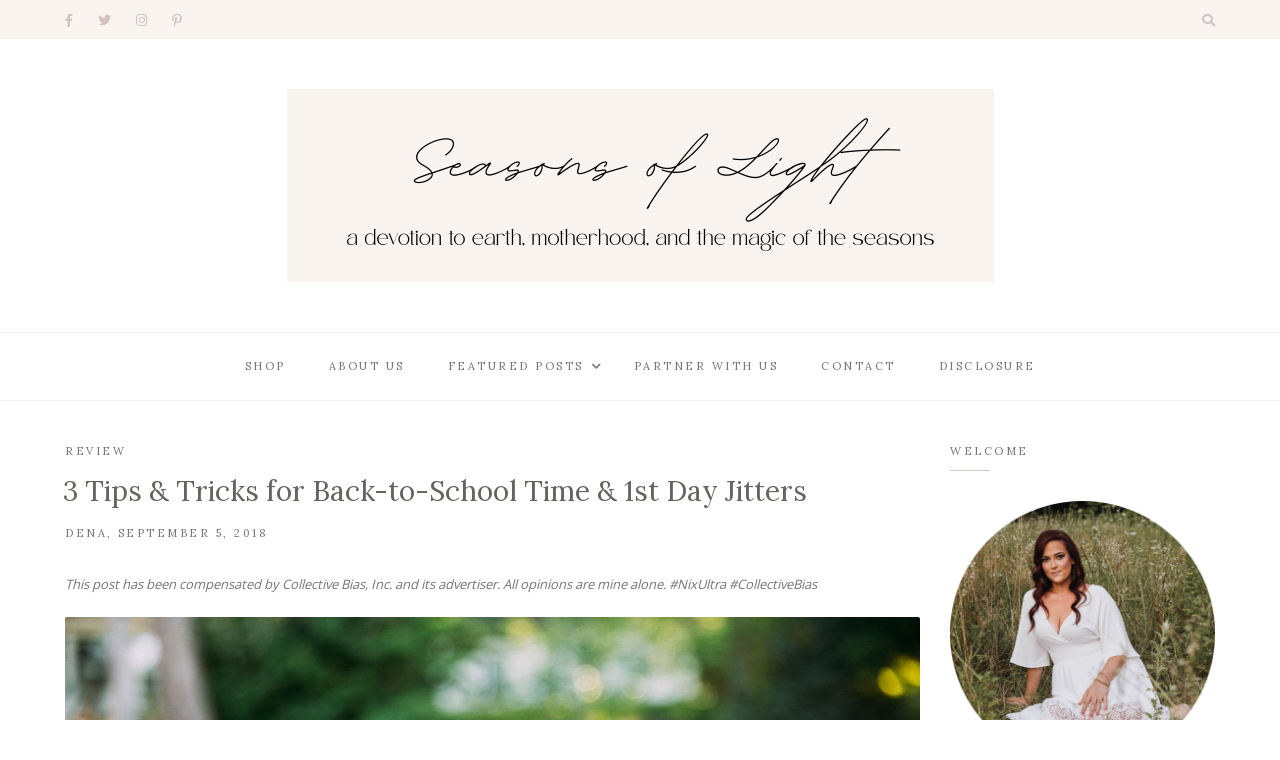

--- FILE ---
content_type: text/html; charset=UTF-8
request_url: https://livelovesimple.com/back-to-school-tips/
body_size: 21198
content:
<!DOCTYPE html>
<html  xmlns="http://www.w3.org/1999/xhtml" prefix="" lang="en-US">
	<head>
		<meta charset="UTF-8"/>
		<meta name="viewport" content="width=device-width, initial-scale=1.0" />
		<link rel="pingback" href="https://livelovesimple.com/xmlrpc.php"/>
		
<!-- BEGIN Metadata added by the Add-Meta-Tags WordPress plugin -->
<meta name="p:domain_verify" content="956ebecc7d234556610daf0c44ae7ad8" /> 
<meta name="description" content="This post has been compensated by Collective Bias, Inc. and its advertiser. All opinions are mine alone. #NixUltra #CollectiveBias If you&#039;ve spent any time with me over this last year, then you&#039;ve probably heard me talk cry about the fact that Roman is about to start kindergarten." />
<meta name="keywords" content="mommy blogger, lifestyle, baby boy, sustainable living, beauty, health, happiness, New Jersey, North Jersey, review, back to school, lice, nix ultra" />
<!-- END Metadata added by the Add-Meta-Tags WordPress plugin -->

<title>3 Tips &#038; Tricks for Back-to-School Time &#038; 1st Day Jitters &#8211; Seasons of Light</title>
<link rel='dns-prefetch' href='//s0.wp.com' />
<link rel='dns-prefetch' href='//secure.gravatar.com' />
<link rel='dns-prefetch' href='//fonts.googleapis.com' />
<link rel='dns-prefetch' href='//s.w.org' />
<link rel="alternate" type="application/rss+xml" title="Seasons of Light &raquo; Feed" href="https://livelovesimple.com/feed/" />
<link rel="alternate" type="application/rss+xml" title="Seasons of Light &raquo; Comments Feed" href="https://livelovesimple.com/comments/feed/" />
<link rel="alternate" type="application/rss+xml" title="Seasons of Light &raquo; 3 Tips &#038; Tricks for Back-to-School Time &#038; 1st Day Jitters Comments Feed" href="https://livelovesimple.com/back-to-school-tips/feed/" />
		<script type="text/javascript">
			window._wpemojiSettings = {"baseUrl":"https:\/\/s.w.org\/images\/core\/emoji\/11\/72x72\/","ext":".png","svgUrl":"https:\/\/s.w.org\/images\/core\/emoji\/11\/svg\/","svgExt":".svg","source":{"concatemoji":"https:\/\/livelovesimple.com\/wp-includes\/js\/wp-emoji-release.min.js?ver=4.9.26"}};
			!function(e,a,t){var n,r,o,i=a.createElement("canvas"),p=i.getContext&&i.getContext("2d");function s(e,t){var a=String.fromCharCode;p.clearRect(0,0,i.width,i.height),p.fillText(a.apply(this,e),0,0);e=i.toDataURL();return p.clearRect(0,0,i.width,i.height),p.fillText(a.apply(this,t),0,0),e===i.toDataURL()}function c(e){var t=a.createElement("script");t.src=e,t.defer=t.type="text/javascript",a.getElementsByTagName("head")[0].appendChild(t)}for(o=Array("flag","emoji"),t.supports={everything:!0,everythingExceptFlag:!0},r=0;r<o.length;r++)t.supports[o[r]]=function(e){if(!p||!p.fillText)return!1;switch(p.textBaseline="top",p.font="600 32px Arial",e){case"flag":return s([55356,56826,55356,56819],[55356,56826,8203,55356,56819])?!1:!s([55356,57332,56128,56423,56128,56418,56128,56421,56128,56430,56128,56423,56128,56447],[55356,57332,8203,56128,56423,8203,56128,56418,8203,56128,56421,8203,56128,56430,8203,56128,56423,8203,56128,56447]);case"emoji":return!s([55358,56760,9792,65039],[55358,56760,8203,9792,65039])}return!1}(o[r]),t.supports.everything=t.supports.everything&&t.supports[o[r]],"flag"!==o[r]&&(t.supports.everythingExceptFlag=t.supports.everythingExceptFlag&&t.supports[o[r]]);t.supports.everythingExceptFlag=t.supports.everythingExceptFlag&&!t.supports.flag,t.DOMReady=!1,t.readyCallback=function(){t.DOMReady=!0},t.supports.everything||(n=function(){t.readyCallback()},a.addEventListener?(a.addEventListener("DOMContentLoaded",n,!1),e.addEventListener("load",n,!1)):(e.attachEvent("onload",n),a.attachEvent("onreadystatechange",function(){"complete"===a.readyState&&t.readyCallback()})),(n=t.source||{}).concatemoji?c(n.concatemoji):n.wpemoji&&n.twemoji&&(c(n.twemoji),c(n.wpemoji)))}(window,document,window._wpemojiSettings);
		</script>
		<style type="text/css">
img.wp-smiley,
img.emoji {
	display: inline !important;
	border: none !important;
	box-shadow: none !important;
	height: 1em !important;
	width: 1em !important;
	margin: 0 .07em !important;
	vertical-align: -0.1em !important;
	background: none !important;
	padding: 0 !important;
}
</style>
<link rel='stylesheet' id='sb_instagram_styles-css'  href='https://livelovesimple.com/wp-content/plugins/instagram-feed/css/sbi-styles.min.css?ver=2.9.3.1' type='text/css' media='all' />
<link rel='stylesheet' id='jpibfi-style-css'  href='https://livelovesimple.com/wp-content/plugins/jquery-pin-it-button-for-images/css/client.css?ver=2.4.3' type='text/css' media='all' />
<link rel='stylesheet' id='widgetopts-styles-css'  href='https://livelovesimple.com/wp-content/plugins/widget-options/assets/css/widget-options.css' type='text/css' media='all' />
<link rel='stylesheet' id='tribe-wallop-css'  href='https://livelovesimple.com/wp-content/plugins/image-widget-plus/vendor/wallop/css/wallop.css?ver=2.4.1' type='text/css' media='all' />
<link rel='stylesheet' id='tribe-wallop-fade-css'  href='https://livelovesimple.com/wp-content/plugins/image-widget-plus/vendor/wallop/css/wallop--fade.css?ver=2.4.1' type='text/css' media='all' />
<link rel='stylesheet' id='dashicons-css'  href='https://livelovesimple.com/wp-includes/css/dashicons.min.css?ver=4.9.26' type='text/css' media='all' />
<link rel='stylesheet' id='tribe-image-widget-css'  href='https://livelovesimple.com/wp-content/plugins/image-widget-plus/src/resources/css/public.css?ver=1.0.3' type='text/css' media='all' />
<link rel='stylesheet' id='faith_main_style-css'  href='https://livelovesimple.com/wp-content/themes/faith-blog/assets/css/style.min.css?ver=1.1' type='text/css' media='all' />
<style id='faith_main_style-inline-css' type='text/css'>
@media (min-width:991px){ .header-minimal #header-main #site-logo,.header-minimal #header-main #site-logo img{max-width:300px;} .header-minimal #header-main #site-logo{padding-top:25px;padding-bottom:25px;} .header-blog #header-middle #site-logo,.header-blog #header-middle #site-logo img{max-width:707px;} .header-blog #header-middle #site-logo{padding-top:50px;padding-bottom:50px;} #site-header.side-header #site-logo,#site-header.side-header #site-logo img{width:140px;} #site-header.side-header #site-logo{padding-top:50px;padding-bottom:40px;} } @media (max-width: 991px){ #site-logo,#site-logo img{max-width:110px!important;} } .header-minimal #header-main{background-color:#ffffff;} .header-blog #header-top{background-color:#f9f4f0;} .header-blog #header-middle{background-color:#ffffff;} .header-blog #header-navigation{background-color:#ffffff;} .header-blog #header-navigation{border-color:#f2f2f2;} @media (min-width: 992px){ #site-header.side-header{background-color:#f9f4f0;} } .menu .menu-item > a,.menu .page_item > a,.menu > li.menu-item-has-children:after,.menu > ul > .page_item.page_item_has_children:after{color:#757575;} .menu > ul > li > a:hover,.submenu-active,#header-nav .menu-item > a.active,.menu .menu-item > a:hover,.menu .page_item > a:hover{color:#d2c3be!important;} .menu .sub-menu,.menu .children{background-color:#ffffff;border-color:#d2c3be;} .menu .sub-menu li a,.menu .children li a{color:#757575!important;} @media (min-width: 992px){ .menu .sub-menu li a:hover,.menu .children li a:hover{color:#757575!important;background-color:#f9f4f0;} } .header-social li a,.header-icons li a{color:#d2c3be;} .header-social li a:hover,.header-icons li a:hover{color:#af9d97;} .header-minimal #header-minimal-icons .header-icons{border-color:#d2c3be;} .site-search-overlay.shown{background-color:rgba(249,244,240,0.95);} .site-search-overlay.shown #header-search input[type=text],.site-search-overlay.shown #header-search input[type=text]::-webkit-input-placeholder{color:#65645f;} .site-search-overlay.shown #header-search input[type=text]{border-color:#d2c3be;} @media (max-width: 991px) { #mobile-nav-icon span{background-color:#65645f;} .menu-item-has-children .sub-drop-icon,.page_item_has_children .sub-drop-icon{color:#757575!important;} .menu-item-has-children .sub-drop-icon:hover, .page_item_has_children .sub-drop-icon:hover{color:#d2c3be!important;} #header-nav{background-color:#ffffff!important;} #header-nav.menu-active,#header-nav .menu-item > a, #header-nav .page_item > a{border-color:#f5f5f5!important;} .menu .menu-item > a, .menu .sub-menu li a, .menu > li:after{color:#757575!important;} } #footer-instagram{background-color:#ffffff;} #footer-instagram.footer-instagram-border #sb_instagram,#footer-instagram.footer-instagram-border #sb_instagram.sbi_col_6 #sbi_images .sbi_item{border-color:#f9f4f0;} #footer-instagram.footer-instagram-border #sb_instagram #sbi_images{background-color:#f9f4f0;} #footer-instagram #sb_instagram #sbi_load .sbi_follow_btn a{color:#d2c3be;background-color:#f9f4f0;} #footer-instagram #sb_instagram #sbi_load .sbi_follow_btn a:hover, #footer-instagram #sb_instagram #sbi_load .sbi_follow_btn a:focus{color:#f9f4f0;background-color:#d2c3be;} #footer-main{background-color:#ffffff;} #footer-main .footer-widget-sidebar .sidebar-widget h3,#footer-main .footer-widget-sidebar .widget_rss h3 a{color:#757575;} #footer-main .footer-widget-sidebar .sidebar-widget h3:after{background-color:#d2c3be;} #footer-bottom{background-color:#f9f4f0;} #footer-social-icons li a{color:#d2c3be;} #footer-social-icons li a:hover{color:#af9d97;} #footer-bottom-nav-ul li a{color:#757575;} #footer-bottom-nav-ul li a:hover{color:#d2c3be;} #footer-copyright{color:#757575;} .primary-button, .search-widget #searchsubmit, .sidebar-widget input[type=submit], .comment-respond .submit, .post-password-form input[type=submit], .widget_calendar .calendar_wrap #today, .widget_search .search-submit, .widget_product_search button, .wp-block-button .wp-block-button__link, .wp-block-search .wp-block-search__button{background-color:#f9f4f0!important;color:#d2c3be!important;} .primary-button:hover, .search-widget #searchsubmit:hover, .sidebar-widget input[type=submit]:hover, .comment-respond .submit:hover, .post-password-form input[type=submit]:hover, .widget_search .search-submit:hover, .widget_product_search button:hover, .wp-block-button .wp-block-button__link:hover, .wp-block-search .wp-block-search__button:hover{background-color:#d2c3be!important;color:#f9f4f0!important;} .featured-content-area .primary-button, .sticky .primary-button, .page-newsletter input[type=submit], .widget_mc4wp_form_widget input[type=submit]{background-color:#d2c3be!important;color:#f9f4f0!important;} .featured-content-area .primary-button:hover, .sticky .primary-button:hover, .page-newsletter input[type=submit]:hover, .widget_mc4wp_form_widget input[type=submit]:hover{background-color:#dcd0cc!important;color:#f9f4f0!important;} .featured-content-area h2,.featured-content-area h2 a{color:#65645f;} .featured-content-area h2 a:hover{color:#d2c3be!important;} .featured-content-area .post-list-item-meta{color:#757575;} .featured-content-area p{color:#757575;} .featured-content-area .post-categories li,.featured-content-area .post-categories li a,a.featured-slide .post-categories li{color:#757575;} .featured-content-area .post-categories li:hover,.featured-content-area .post-categories li a:hover,a.featured-slide .post-categories li:hover{color:#d2c3be!important;} .slideshow-btn{background-color:#f9f4f0;color:#d2c3be;} .slideshow-btn:hover,.home-shop-testimonials .testimonial-slideshow-outer .slideshow-btn:hover{background-color:#d2c3be;color:#f9f4f0;} .carousel .owl-dot{background-color:#d2c3be;} .carousel .owl-dot.active{background-color:#af9d97;} .home-page-newsletter .page-newsletter{background-color:#f9f4f0;} .post-list-item h3 a,.single-post-title h1,.post-nav-item-text h3{color:#65645f;} .post-list-item h3 a:hover,.post-navigation a:hover .post-nav-item-text h3{color:#d2c3be;} .post-categories li{color:#757575;} .post-categories li a:hover{color:#d2c3be!important;} .post-list-item-meta,.single-post-top-meta{color:#757575;} .post-list-item{border-color:#f2f2f2;} .sticky{background-color:#f9f4f0;} .post-tags a,.sidebar-widget .tagcloud a,.wp-block-tag-cloud .tag-cloud-link{background-color:#f9f4f0!important;color:#d2c3be!important;} .post-tags a:hover,.sidebar-widget .tagcloud a:hover,.wp-block-tag-cloud .tag-cloud-link:hover{background-color:#d2c3be!important;color:#f9f4f0!important;} .social-item span{color:#d2c3be;} .social-item span:hover{color:#af9d97;} .post-author-content h4{color:#65645f;} .post-author-content p{color:#757575;} .post-author-content .widget-social-icons li a{color:#d2c3be;} .post-author-content .widget-social-icons li a:hover{color:#af9d97;} .single-post-main .page-newsletter{background-color:#f9f4f0;} .related-posts-heading h3,.post-comments-heading h4,.comments-area > .comment-respond .comment-reply-title{color:#757575;} .related-posts-heading h3:after,.post-comments-heading h4:after,.comments-area > .comment-respond .comment-reply-title:after{background-color:#d2c3be;} .comment-author-name{color:#65645f;} .comment-date{color:#757575;} .comment-body,.comment-respond{border-color:#f2f2f2;} .comment-main-content .reply .comment-reply-link{color:#d2c3be;background-color:#f9f4f0;} .comment-main-content .reply .comment-reply-link:hover{color:#f9f4f0;background-color:#d2c3be;} .single-post-main .post-nav-item .post-nav-item-icon{color:#757575;} .single-post-main .post-nav-item .post-nav-item-icon:hover{color:#d2c3be;} .post-nav-item-text h3{color:#65645f;} .post-nav-item-text:hover h3{color:#d2c3be;} @media (max-width: 991px) and (min-width:768px) { .blog-post-content .post-type-overlay-content .single-post-title h1{color:#65645f!important;} .blog-post-content .post-type-overlay-content .post-categories li,.blog-post-content .post-type-overlay-content .post-categories li a{color:#757575!important;} .blog-post-content .post-type-overlay-content .post-categories li a:hover{color:#d2c3be!important;} .blog-post-content .post-type-overlay-content .single-post-top-meta{color:#757575!important;} } @media (max-width:767px) { .post-type-overlay-content .single-post-title h1{color:#65645f!important;} .post-type-overlay-content .post-categories li,.post-type-overlay-content .post-categories li a{color:#757575!important;} .post-type-overlay-content .post-categories li a:hover{color:#d2c3be!important;} .post-type-overlay-content .single-post-top-meta{color:#757575!important;} } .sidebar-widget h3,.widget_rss h3 a,.widget_mc4wp_form_widget.sidebar-widget h3{color:#757575;} .sidebar-widget h3:after{background-color:#d2c3be;} .widget-social-icons li a{color:#d2c3be;} .widget-social-icons li a:hover{color:#af9d97;} .widget_recent_entries li a,.widget_faith_latest_posts_widget h4,.product_list_widget h4,.widget_recent_comments span{color:#65645f;} .widget_recent_entries li a:hover,.widget_faith_latest_posts_widget li a:hover h4,.product_list_widget li a:hover h4,.widget_recent_comments li:hover span{color:#d2c3be;} .widget_faith_latest_posts_widget li a,.product_list_widget li a,.sidebar-widget .cat-item a,.sidebar-widget .page_item a,.widget_archive li a,.widget_meta li a,.sidebar-widget .recentcomments,.widget_recent_entries li,.widget_rss li,.widget_categories li,.widget_archive li{border-color:#f2f2f2;} .widget_mc4wp_form_widget{background-color:#f9f4f0;} .input-field, .input-field::placeholder, .input-textarea, .input-textarea::placeholder, .sidebar-widget input, .sidebar-widget select, .page-newsletter input[type=email], .post-password-form input[type=password]{border-color:#e6e6e6;background-color:#ffffff;color:#757575;} .input-field:focus, .input-textarea:focus, .input-field:hover, .input-textarea:hover, .sidebar-widget input:focus, .sidebar-widget select:focus, .sidebar-widget input:hover, .sidebar-widget select:hover, .page-newsletter input[type=email]:focus, .page-newsletter input[type=email]:hover, .post-password-form input[type=password]:focus, .post-password-form input[type=password]:hover{border-color:#d2c3be;} @media (min-width: 991px) { .single-post-title h1{font-size:28px;line-height:37px;} .single-post-top-meta{font-size:11px;line-height:17px;} .page-content h1{font-size:28px;line-height:37px;} .page-content h2{font-size:24px;line-height:33px;} .page-content h3{font-size:20px;line-height:29px;} .page-content h4{font-size:17px;line-height:26px;} .page-content h5{font-size:14px;line-height:23px;} .page-content h6{font-size:11px;line-height:20px;} .page-content p,.page-content li{font-size:13px;line-height:25px;} .sidebar-widget h3,.widget_rss h3 a{font-size:11px;line-height:17px;} }
</style>
<link rel='stylesheet' id='faith_fonts-css'  href='//fonts.googleapis.com/css?family=Lora%3A400%7COpen+Sans%3A400%2C700&#038;ver=1.0' type='text/css' media='all' />
<link rel='stylesheet' id='jetpack_css-css'  href='https://livelovesimple.com/wp-content/plugins/jetpack/css/jetpack.css?ver=7.1.5' type='text/css' media='all' />
<script type='text/javascript' src='https://livelovesimple.com/wp-includes/js/jquery/jquery.js?ver=1.12.4'></script>
<script type='text/javascript' src='https://livelovesimple.com/wp-includes/js/jquery/jquery-migrate.min.js?ver=1.4.1'></script>
<script type='text/javascript'>
/* <![CDATA[ */
var related_posts_js_options = {"post_heading":"h4"};
/* ]]> */
</script>
<script type='text/javascript' src='https://livelovesimple.com/wp-content/plugins/jetpack/_inc/build/related-posts/related-posts.min.js?ver=20190204'></script>
<link rel='https://api.w.org/' href='https://livelovesimple.com/wp-json/' />
<link rel="EditURI" type="application/rsd+xml" title="RSD" href="https://livelovesimple.com/xmlrpc.php?rsd" />
<link rel="wlwmanifest" type="application/wlwmanifest+xml" href="https://livelovesimple.com/wp-includes/wlwmanifest.xml" /> 
<link rel='prev' title='On the Go with My Best Girl' href='https://livelovesimple.com/on-the-go-best-girl/' />
<link rel='next' title='later you will understand' href='https://livelovesimple.com/later-you-will-understand/' />
<meta name="generator" content="WordPress 4.9.26" />
<link rel="canonical" href="https://livelovesimple.com/back-to-school-tips/" />
<link rel='shortlink' href='https://wp.me/p38Ebc-4x5' />
<link rel="alternate" type="application/json+oembed" href="https://livelovesimple.com/wp-json/oembed/1.0/embed?url=https%3A%2F%2Flivelovesimple.com%2Fback-to-school-tips%2F" />
<link rel="alternate" type="text/xml+oembed" href="https://livelovesimple.com/wp-json/oembed/1.0/embed?url=https%3A%2F%2Flivelovesimple.com%2Fback-to-school-tips%2F&#038;format=xml" />
<style type="text/css">
	a.pinit-button.custom {
		}

	a.pinit-button.custom span {
		}

	.pinit-hover {
		opacity: 0.5 !important;
		filter: alpha(opacity=50) !important;
	}
	a.pinit-button {
	border-bottom: 0 !important;
	box-shadow: none !important;
	margin-bottom: 0 !important;
}
a.pinit-button::after {
    display: none;
}</style>
		
<link rel='dns-prefetch' href='//v0.wordpress.com'/>
<link rel='dns-prefetch' href='//jetpack.wordpress.com'/>
<link rel='dns-prefetch' href='//s0.wp.com'/>
<link rel='dns-prefetch' href='//s1.wp.com'/>
<link rel='dns-prefetch' href='//s2.wp.com'/>
<link rel='dns-prefetch' href='//public-api.wordpress.com'/>
<link rel='dns-prefetch' href='//0.gravatar.com'/>
<link rel='dns-prefetch' href='//1.gravatar.com'/>
<link rel='dns-prefetch' href='//2.gravatar.com'/>
<style type='text/css'>img#wpstats{display:none}</style><link rel="icon" href="https://livelovesimple.com/wp-content/uploads/2025/10/cropped-S-32x32.png" sizes="32x32" />
<link rel="icon" href="https://livelovesimple.com/wp-content/uploads/2025/10/cropped-S-192x192.png" sizes="192x192" />
<link rel="apple-touch-icon-precomposed" href="https://livelovesimple.com/wp-content/uploads/2025/10/cropped-S-180x180.png" />
<meta name="msapplication-TileImage" content="https://livelovesimple.com/wp-content/uploads/2025/10/cropped-S-270x270.png" />

<!-- BEGIN ExactMetrics v5.3.5 Universal Analytics - https://exactmetrics.com/ -->
<script>
(function(i,s,o,g,r,a,m){i['GoogleAnalyticsObject']=r;i[r]=i[r]||function(){
	(i[r].q=i[r].q||[]).push(arguments)},i[r].l=1*new Date();a=s.createElement(o),
	m=s.getElementsByTagName(o)[0];a.async=1;a.src=g;m.parentNode.insertBefore(a,m)
})(window,document,'script','https://www.google-analytics.com/analytics.js','ga');
  ga('create', 'UA-38174796-1', 'auto');
  ga('send', 'pageview');
</script>
<!-- END ExactMetrics Universal Analytics -->
			<style type="text/css" id="wp-custom-css">
				.post-type-section.post-type-section-image.post-type-section-post {display: none;}
			</style>
			</head>

	<body data-rsssl=1 class="post-template-default single single-post postid-17427 single-format-standard wp-custom-logo tribe-no-js">
	
		
		
<header id="site-header" class="header-blog  mobile-header-fixed">

	<div id="site-header-inner">

			
			<!-- header top -->
			<div id="header-top">
			
				<div class="container clearfix">
				
									
						<ul class="header-social clearfix">
										<li>
				<a href="http://facebook.com/simplelovelive" target="_blank">
					<i class="fab fa-facebook-f"></i>
				</a>
			</li>
					<li>
				<a href="http://twitter.com/denajoan" target="_blank">
					<i class="fab fa-twitter"></i>
				</a>
			</li>
					<li>
				<a href="http://instagram.com/live.love.simple" target="_blank">
					<i class="fab fa-instagram"></i>
				</a>
			</li>
					<li>
				<a href="https://www.pinterest.com/denajoan/boards/" target="_blank">
					<i class="fab fa-pinterest-p"></i>
				</a>
			</li>
								</ul>
					
									
									
						<ul class="header-icons clearfix">
						
														
														
								<li class="header-icon-search"><a><i class="fas fa-search"></i></a></li>
							
														
						</ul>
					
									
									
						<div class="site-search-overlay">
					
							<form id="header-search" role="search" method="get" action="https://livelovesimple.com/">
								<input type="text" placeholder="Type to Search..." class="header-search-input font-lora-reg" name="s" id="s" />
							</form>
							
							<div class="site-search-overlay-close"><i class="fas fa-times"></i></div>
						
						</div>
					
					
				</div>
				
			</div>
		
				
		<!-- header middle -->
		<div id="header-middle">
		
			<div class="container">
			
				<div class="medium-header-container clearfix">
				
										
					<!-- Site logo -->
					<a href="https://livelovesimple.com/" id="site-logo">
						<img src="https://livelovesimple.com/wp-content/uploads/2025/10/cropped-Seasons-of-Light-2.png" alt="Seasons of Light">
					</a>

					<!-- Mobile burger icon -->
					<div id="mobile-nav-button">
						<div id="mobile-nav-icon">
							<span></span>
							<span></span>
							<span></span>
							<span></span>
						</div>
					</div>
					
				</div>

			</div>
			
		</div>

		<!-- header navigation -->
		<div id="header-navigation" class="header-blog-navigation-fixed">
			<div class="container">
				
				<nav id="header-nav">
					<ul id="nav-ul" class="menu font-lora-reg clearfix"><li id="menu-item-17946" class="menu-item menu-item-type-custom menu-item-object-custom menu-item-17946"><a href="https://bit.ly/livelovesimpleshop">Shop</a></li>
<li id="menu-item-4135" class="menu-item menu-item-type-post_type menu-item-object-page menu-item-4135"><a href="https://livelovesimple.com/about/">About Us</a></li>
<li id="menu-item-20223" class="menu-item menu-item-type-custom menu-item-object-custom menu-item-has-children menu-item-20223"><a href="https://livelovesimple.com/start-here/">Featured Posts</a>
<ul class="sub-menu">
	<li id="menu-item-4944" class="menu-item menu-item-type-custom menu-item-object-custom menu-item-has-children menu-item-4944"><a>Our Birth Stories</a>
	<ul class="sub-menu">
		<li id="menu-item-14416" class="menu-item menu-item-type-custom menu-item-object-custom menu-item-14416"><a href="https://livelovesimple.com/birth-story/">Roman&#8217;s Birth Story</a></li>
		<li id="menu-item-14417" class="menu-item menu-item-type-custom menu-item-object-custom menu-item-14417"><a href="https://livelovesimple.com/our-second-birth-story/">Marina&#8217;s Birth Story</a></li>
		<li id="menu-item-20969" class="menu-item menu-item-type-custom menu-item-object-custom menu-item-20969"><a href="https://livelovesimple.com/letting-go-twins-birth/">Twin&#8217;s Birth Story</a></li>
	</ul>
</li>
	<li id="menu-item-14418" class="menu-item menu-item-type-custom menu-item-object-custom menu-item-has-children menu-item-14418"><a href="http://">Parties</a>
	<ul class="sub-menu">
		<li id="menu-item-16872" class="menu-item menu-item-type-custom menu-item-object-custom menu-item-16872"><a href="https://livelovesimple.com/unicorn-birthday-party/">Unicorn Party</a></li>
		<li id="menu-item-14419" class="menu-item menu-item-type-custom menu-item-object-custom menu-item-14419"><a href="https://livelovesimple.com/camp-roman-james/">Camping Party</a></li>
		<li id="menu-item-14420" class="menu-item menu-item-type-custom menu-item-object-custom menu-item-14420"><a href="https://livelovesimple.com/pink-gold-princess-party/">Princess Party</a></li>
		<li id="menu-item-14421" class="menu-item menu-item-type-custom menu-item-object-custom menu-item-14421"><a href="https://livelovesimple.com/romans-2nd-birthday-party/">Cowboy Party</a></li>
	</ul>
</li>
	<li id="menu-item-20224" class="menu-item menu-item-type-custom menu-item-object-custom menu-item-20224"><a href="https://livelovesimple.com/category/recipes/">Recipes</a></li>
	<li id="menu-item-20225" class="menu-item menu-item-type-custom menu-item-object-custom menu-item-20225"><a href="https://livelovesimple.com/category/health/">Wellness</a></li>
</ul>
</li>
<li id="menu-item-9052" class="menu-item menu-item-type-post_type menu-item-object-page menu-item-9052"><a href="https://livelovesimple.com/sponsor/">Partner With Us</a></li>
<li id="menu-item-4134" class="menu-item menu-item-type-post_type menu-item-object-page menu-item-4134"><a href="https://livelovesimple.com/contact/">Contact</a></li>
<li id="menu-item-6250" class="menu-item menu-item-type-post_type menu-item-object-page menu-item-6250"><a href="https://livelovesimple.com/disclosure/">Disclosure</a></li>
</ul>				</nav>
			
			</div>
		</div>

	</div>

</header>
<div id="main-content">
	
	
	
		
		
	<!-- page content -->
	<section class="single-post-main page-section">
		<div class="container">
		
			<div class="row">
			
				<div class="col-xlarge-9 col-medium-8   ">

					<!-- blog post main content -->
					<article id="post-17427" class="blog-post-content post-17427 post type-post status-publish format-standard has-post-thumbnail hentry category-review tag-back-to-school tag-lice tag-nix-ultra">
						
						



	<div class="post-type-section post-type-section-image post-type-section-post clearfix">

		
			<input class="jpibfi" type="hidden"><img width="950" height="1425" src="https://livelovesimple.com/wp-content/uploads/2018/07/L77A7238.jpg" class="single-image image aligncenter wp-post-image" alt="Back-to-School Tricks" srcset="https://livelovesimple.com/wp-content/uploads/2018/07/L77A7238.jpg 950w, https://livelovesimple.com/wp-content/uploads/2018/07/L77A7238-200x300.jpg 200w, https://livelovesimple.com/wp-content/uploads/2018/07/L77A7238-768x1152.jpg 768w, https://livelovesimple.com/wp-content/uploads/2018/07/L77A7238-683x1024.jpg 683w" sizes="(max-width: 950px) 100vw, 950px" data-jpibfi-post-excerpt="" data-jpibfi-post-url="https://livelovesimple.com/back-to-school-tips/" data-jpibfi-post-title="3 Tips &#038; Tricks for Back-to-School Time &#038; 1st Day Jitters" data-jpibfi-src="https://livelovesimple.com/wp-content/uploads/2018/07/L77A7238.jpg" >		
				

		
		
				
	</div>

<div class="single-post-title single-post-title- clearfix"><ul class="post-categories clearfix"><li class="blog-item-cat font-lora-reg" style="color:;"><a href="https://livelovesimple.com/category/review/" style="color:;">review</a></li></ul><h1 class="font-lora-reg" style="color:;">3 Tips &#038; Tricks for Back-to-School Time &#038; 1st Day Jitters</h1><div class="single-post-top-meta font-lora-reg clearfix" style="color:;"><span>Dena</span><span>September 5, 2018</span></div></div>						
						<!-- blog post text content -->
						<div class="page-content clearfix">
							<input class="jpibfi" type="hidden"><p><i>This post has been compensated by Collective Bias, Inc. and its advertiser. All opinions are mine alone. #NixUltra #CollectiveBias</i></p>
<div class="curalate-widget" style="max-width: 950px; margin: auto; min-width: 240px; min-height: 240px;">
<div class="curalate-widget-container" style="position: relative; width: 100%; height: 0; border-radius: 3px; padding-bottom: 66.63157894736842%;"><iframe class="curalate-widget-iframe" style="z-index: 1; border-radius: 3px; position: absolute; width: 100%; height: 100%; left: 0; top: 0;" src="https://r.curalate.com/v2/widget/zSjU8yKWvNxfBHJ8HsQLcUDyDVCkWhWP?shopButtonText=View Details&amp;replaceTabs=false&amp;autoShowProducts=true&amp;spatialTagIcon=tag" width="950" height="633" frameborder="0" scrolling="no"></iframe><img class="curalate-widget-image" style="position: relative !important; z-index: 0 !important; width: 100%; border-radius: 3px;" src="https://d28m5bx785ox17.cloudfront.net/v1/img/h3yNuOoIZgYFfxOeCs_vPV01MaT5YB2_LkoxxBDdsmQ=/d/l" data-jpibfi-post-excerpt="" data-jpibfi-post-url="https://livelovesimple.com/back-to-school-tips/" data-jpibfi-post-title="3 Tips &#038; Tricks for Back-to-School Time &#038; 1st Day Jitters" data-jpibfi-src="https://d28m5bx785ox17.cloudfront.net/v1/img/h3yNuOoIZgYFfxOeCs_vPV01MaT5YB2_LkoxxBDdsmQ=/d/l" ><script class="curalate-widget-script" async="" defer="" charset="utf-8" src="https://d30bopbxapq94k.cloudfront.net/js/curalate-widget-client-all-v3.min.js"></script></div>
</div>
<p><img class="aligncenter size-full wp-image-17436" src="https://livelovesimple.com/wp-content/uploads/2018/07/L77A7238.jpg" alt="Back-to-School Tricks" width="950" height="1425" srcset="https://livelovesimple.com/wp-content/uploads/2018/07/L77A7238.jpg 950w, https://livelovesimple.com/wp-content/uploads/2018/07/L77A7238-200x300.jpg 200w, https://livelovesimple.com/wp-content/uploads/2018/07/L77A7238-768x1152.jpg 768w, https://livelovesimple.com/wp-content/uploads/2018/07/L77A7238-683x1024.jpg 683w" sizes="(max-width: 950px) 100vw, 950px" data-jpibfi-post-excerpt="" data-jpibfi-post-url="https://livelovesimple.com/back-to-school-tips/" data-jpibfi-post-title="3 Tips &#038; Tricks for Back-to-School Time &#038; 1st Day Jitters" data-jpibfi-src="https://livelovesimple.com/wp-content/uploads/2018/07/L77A7238.jpg" ></p>
<p>If you&#8217;ve spent any time with me over this last year, then you&#8217;ve probably heard me <strike>talk</strike> cry about the fact that Roman is about to start kindergarten. It&#8217;s one of these things that most mothers go through. A beautiful and painful rite of passage as your child moves into the first official stage of his education. It&#8217;s a moment when, perhaps for the first time in a meaningful way, he stretches out his little wings and takes flight in this great, big world. It&#8217;s wonderful &amp; it&#8217;s terrifying all at once. We sit back and we close our eyes and we pray so hard that everything that we have done thus far will have been enough to carry our baby through this first, momentous step.</p>
<p><img class="aligncenter size-full wp-image-17434" src="https://livelovesimple.com/wp-content/uploads/2018/07/L77A7242.jpg" alt="Back-to-School Tricks" width="950" height="1425" srcset="https://livelovesimple.com/wp-content/uploads/2018/07/L77A7242.jpg 950w, https://livelovesimple.com/wp-content/uploads/2018/07/L77A7242-200x300.jpg 200w, https://livelovesimple.com/wp-content/uploads/2018/07/L77A7242-768x1152.jpg 768w, https://livelovesimple.com/wp-content/uploads/2018/07/L77A7242-683x1024.jpg 683w" sizes="(max-width: 950px) 100vw, 950px" data-jpibfi-post-excerpt="" data-jpibfi-post-url="https://livelovesimple.com/back-to-school-tips/" data-jpibfi-post-title="3 Tips &#038; Tricks for Back-to-School Time &#038; 1st Day Jitters" data-jpibfi-src="https://livelovesimple.com/wp-content/uploads/2018/07/L77A7242.jpg" ></p>
<p><img class="aligncenter size-full wp-image-17430" src="https://livelovesimple.com/wp-content/uploads/2018/07/L77A7239.jpg" alt="Back-to-School Tricks" width="950" height="633" srcset="https://livelovesimple.com/wp-content/uploads/2018/07/L77A7239.jpg 950w, https://livelovesimple.com/wp-content/uploads/2018/07/L77A7239-300x200.jpg 300w, https://livelovesimple.com/wp-content/uploads/2018/07/L77A7239-768x512.jpg 768w" sizes="(max-width: 950px) 100vw, 950px" data-jpibfi-post-excerpt="" data-jpibfi-post-url="https://livelovesimple.com/back-to-school-tips/" data-jpibfi-post-title="3 Tips &#038; Tricks for Back-to-School Time &#038; 1st Day Jitters" data-jpibfi-src="https://livelovesimple.com/wp-content/uploads/2018/07/L77A7239.jpg" ></p>
<p>For a lot of parents, it&#8217;s regular, old back-to-school time, and for some of us, it&#8217;s the start of kindergarten &#8212; and all of the emotion that that entails &#8212; but no matter what the case, we can all use some tips &amp; tricks to make this transition as smooth as possible. So today, I want to share a few of the things that we will be doing as we kick off the school year in this back-to-school season.</p>
<p><b> Stock up the medicine cabinet.</b> Germs are inevitable, along with lots of other not-so-fun things that come with the territory of having little ones close together in a small classroom. That is why I am always sure to stock up on all of the necessities in our medicine cabinet. I make sure that we have plenty of vitamins, pain relievers, and fever reducers on-hand. I never want to be caught in a position of having to run out in the middle of the night with a sick child because someone wakes up with a raging fever. I am so grateful that after five+ years of being a mama now, I usually know exactly what works to make my children feel better.</p>
<p>Another thing that I keep on hand, especially at back-to-school time, is a Nix Ultra® lice elimination system. Just like germs, lice are an unavoidable reality in many classrooms, and it is such a good idea to have a reliable treatment plan on-hand should you need it. I&#8217;ll talk more about this product further down in the post.</p>
<p><img class="aligncenter size-full wp-image-17439" src="https://livelovesimple.com/wp-content/uploads/2018/07/L77A7234.jpg" alt="Back-to-School Tricks" width="950" height="1425" srcset="https://livelovesimple.com/wp-content/uploads/2018/07/L77A7234.jpg 950w, https://livelovesimple.com/wp-content/uploads/2018/07/L77A7234-200x300.jpg 200w, https://livelovesimple.com/wp-content/uploads/2018/07/L77A7234-768x1152.jpg 768w, https://livelovesimple.com/wp-content/uploads/2018/07/L77A7234-683x1024.jpg 683w" sizes="(max-width: 950px) 100vw, 950px" data-jpibfi-post-excerpt="" data-jpibfi-post-url="https://livelovesimple.com/back-to-school-tips/" data-jpibfi-post-title="3 Tips &#038; Tricks for Back-to-School Time &#038; 1st Day Jitters" data-jpibfi-src="https://livelovesimple.com/wp-content/uploads/2018/07/L77A7234.jpg" ></p>
<p><img class="aligncenter size-full wp-image-17432" src="https://livelovesimple.com/wp-content/uploads/2018/07/L77A7231.jpg" alt="Back-to-School Tricks" width="950" height="633" srcset="https://livelovesimple.com/wp-content/uploads/2018/07/L77A7231.jpg 950w, https://livelovesimple.com/wp-content/uploads/2018/07/L77A7231-300x200.jpg 300w, https://livelovesimple.com/wp-content/uploads/2018/07/L77A7231-768x512.jpg 768w" sizes="(max-width: 950px) 100vw, 950px" data-jpibfi-post-excerpt="" data-jpibfi-post-url="https://livelovesimple.com/back-to-school-tips/" data-jpibfi-post-title="3 Tips &#038; Tricks for Back-to-School Time &#038; 1st Day Jitters" data-jpibfi-src="https://livelovesimple.com/wp-content/uploads/2018/07/L77A7231.jpg" ></p>
<p><b>Pack a healthy, familiar lunch &amp; snack.</b> When Roman started preschool last year, his teacher sent home a list of things that we needed to do each day for our little ones. Giving them a healthy snack was at the top of the list. It&#8217;s so important that little ones have filling, nourishing snacks to get them through the day. Anything with too much sugar will make them crash, so choosing fresh, healthy foods that contain fiber and vitamins is the best way to go. I love Roman&#8217;s lunchbox because it has lots of small compartments, so I can fill it with a variety of his favorite foods. It gives him options, and lets me know that he&#8217;s got several nutritious choices. In the picture in this post, I&#8217;ve filled his lunch box tray with whole wheat cheddar crackers, cherry tomatoes from our garden, peanut butter cracker sandwiches, banana chips, and a mozzarella cheese stick.</p>
<p><img class="aligncenter size-full wp-image-17431" src="https://livelovesimple.com/wp-content/uploads/2018/07/L77A7233.jpg" alt="Back-to-School Tricks" width="950" height="633" srcset="https://livelovesimple.com/wp-content/uploads/2018/07/L77A7233.jpg 950w, https://livelovesimple.com/wp-content/uploads/2018/07/L77A7233-300x200.jpg 300w, https://livelovesimple.com/wp-content/uploads/2018/07/L77A7233-768x512.jpg 768w" sizes="(max-width: 950px) 100vw, 950px" data-jpibfi-post-excerpt="" data-jpibfi-post-url="https://livelovesimple.com/back-to-school-tips/" data-jpibfi-post-title="3 Tips &#038; Tricks for Back-to-School Time &#038; 1st Day Jitters" data-jpibfi-src="https://livelovesimple.com/wp-content/uploads/2018/07/L77A7233.jpg" ></p>
<p><img class="aligncenter size-full wp-image-17437" src="https://livelovesimple.com/wp-content/uploads/2018/07/L77A7237.jpg" alt="Back-to-School Tricks" width="950" height="1425" srcset="https://livelovesimple.com/wp-content/uploads/2018/07/L77A7237.jpg 950w, https://livelovesimple.com/wp-content/uploads/2018/07/L77A7237-200x300.jpg 200w, https://livelovesimple.com/wp-content/uploads/2018/07/L77A7237-768x1152.jpg 768w, https://livelovesimple.com/wp-content/uploads/2018/07/L77A7237-683x1024.jpg 683w" sizes="(max-width: 950px) 100vw, 950px" data-jpibfi-post-excerpt="" data-jpibfi-post-url="https://livelovesimple.com/back-to-school-tips/" data-jpibfi-post-title="3 Tips &#038; Tricks for Back-to-School Time &#038; 1st Day Jitters" data-jpibfi-src="https://livelovesimple.com/wp-content/uploads/2018/07/L77A7237.jpg" ></p>
<p><img class="aligncenter size-full wp-image-17438" src="https://livelovesimple.com/wp-content/uploads/2018/07/L77A7235.jpg" alt="Back-to-School Tricks" width="950" height="1425" srcset="https://livelovesimple.com/wp-content/uploads/2018/07/L77A7235.jpg 950w, https://livelovesimple.com/wp-content/uploads/2018/07/L77A7235-200x300.jpg 200w, https://livelovesimple.com/wp-content/uploads/2018/07/L77A7235-768x1152.jpg 768w, https://livelovesimple.com/wp-content/uploads/2018/07/L77A7235-683x1024.jpg 683w" sizes="(max-width: 950px) 100vw, 950px" data-jpibfi-post-excerpt="" data-jpibfi-post-url="https://livelovesimple.com/back-to-school-tips/" data-jpibfi-post-title="3 Tips &#038; Tricks for Back-to-School Time &#038; 1st Day Jitters" data-jpibfi-src="https://livelovesimple.com/wp-content/uploads/2018/07/L77A7235.jpg" ></p>
<p><b>Bring along a familiar toy.</b> Many teachers will allow children to bring in a special toy or keepsake with them on the first day or week of school. Roman always brings along one of his favorite dinosaurs. If the teacher doesn&#8217;t allow for a toy to be held in the classroom, you can still tuck it away into your child&#8217;s backpack or a pocket of her coat. Let her know that it is there and if she starts to get any first day jitters, tell her to think of that special toy and remember that it is there with her and that she will be back home with you soon. Roman loves school, but beginnings can be a little tough for him. He, much like his mama and papa, takes a little while to come out of his shell and this trick has always served him well for new beginnings.</p>
<p><img class="aligncenter size-full wp-image-17435" src="https://livelovesimple.com/wp-content/uploads/2018/07/L77A7241.jpg" alt="Back-to-School Tricks" width="950" height="1425" srcset="https://livelovesimple.com/wp-content/uploads/2018/07/L77A7241.jpg 950w, https://livelovesimple.com/wp-content/uploads/2018/07/L77A7241-200x300.jpg 200w, https://livelovesimple.com/wp-content/uploads/2018/07/L77A7241-768x1152.jpg 768w, https://livelovesimple.com/wp-content/uploads/2018/07/L77A7241-683x1024.jpg 683w" sizes="(max-width: 950px) 100vw, 950px" data-jpibfi-post-excerpt="" data-jpibfi-post-url="https://livelovesimple.com/back-to-school-tips/" data-jpibfi-post-title="3 Tips &#038; Tricks for Back-to-School Time &#038; 1st Day Jitters" data-jpibfi-src="https://livelovesimple.com/wp-content/uploads/2018/07/L77A7241.jpg" ></p>
<p><img class="aligncenter size-full wp-image-17428" src="https://livelovesimple.com/wp-content/uploads/2018/07/L77A7243.jpg" alt="Back-to-School Tricks" width="950" height="633" srcset="https://livelovesimple.com/wp-content/uploads/2018/07/L77A7243.jpg 950w, https://livelovesimple.com/wp-content/uploads/2018/07/L77A7243-300x200.jpg 300w, https://livelovesimple.com/wp-content/uploads/2018/07/L77A7243-768x512.jpg 768w" sizes="(max-width: 950px) 100vw, 950px" data-jpibfi-post-excerpt="" data-jpibfi-post-url="https://livelovesimple.com/back-to-school-tips/" data-jpibfi-post-title="3 Tips &#038; Tricks for Back-to-School Time &#038; 1st Day Jitters" data-jpibfi-src="https://livelovesimple.com/wp-content/uploads/2018/07/L77A7243.jpg" ></p>
<p>As I mentioned above, Nix Ultra® will definitely be on-hand in our medicine cabinet as we start this school year. Lice is one of those not-so-fun parts of school, but it&#8217;s almost inevitable that every family will have a brush with it at some point through these fun elementary years of sharing everything from art smocks to baseball helmets to hairbrushes and so on. Nix Ultra® is the ultimate lice treatment to combat Super Lice, and there are so many benefits to using Nix Ultra® which we picked up at our local Walmart.</p>
<p><img class="aligncenter size-full wp-image-17452" src="https://livelovesimple.com/wp-content/uploads/2018/07/NIX-in-store.jpg" alt="Back-to-School" width="950" height="713" srcset="https://livelovesimple.com/wp-content/uploads/2018/07/NIX-in-store.jpg 950w, https://livelovesimple.com/wp-content/uploads/2018/07/NIX-in-store-300x225.jpg 300w, https://livelovesimple.com/wp-content/uploads/2018/07/NIX-in-store-768x576.jpg 768w" sizes="(max-width: 950px) 100vw, 950px" data-jpibfi-post-excerpt="" data-jpibfi-post-url="https://livelovesimple.com/back-to-school-tips/" data-jpibfi-post-title="3 Tips &#038; Tricks for Back-to-School Time &#038; 1st Day Jitters" data-jpibfi-src="https://livelovesimple.com/wp-content/uploads/2018/07/NIX-in-store.jpg" ></p>
<p>I keep Nix on-hand, just in case, because it is the #1 Pediatrician recommended brand, it&#8217;s non-toxic and pesticide free. A couple of the other benefits of Nix Ultra® is that it&#8217;s super easy to apply and it&#8217;s tough on lice (even resistant &#8220;super&#8221; lice), but still gentle on your little one&#8217;s skin.</p>
<p><img class="aligncenter size-full wp-image-17429" src="https://livelovesimple.com/wp-content/uploads/2018/07/L77A7240.jpg" alt="Back-to-School Tricks" width="950" height="633" srcset="https://livelovesimple.com/wp-content/uploads/2018/07/L77A7240.jpg 950w, https://livelovesimple.com/wp-content/uploads/2018/07/L77A7240-300x200.jpg 300w, https://livelovesimple.com/wp-content/uploads/2018/07/L77A7240-768x512.jpg 768w" sizes="(max-width: 950px) 100vw, 950px" data-jpibfi-post-excerpt="" data-jpibfi-post-url="https://livelovesimple.com/back-to-school-tips/" data-jpibfi-post-title="3 Tips &#038; Tricks for Back-to-School Time &#038; 1st Day Jitters" data-jpibfi-src="https://livelovesimple.com/wp-content/uploads/2018/07/L77A7240.jpg" ></p>
<p><img class="aligncenter size-full wp-image-17440" src="https://livelovesimple.com/wp-content/uploads/2018/07/L77A7230.jpg" alt="Back-to-School Tricks" width="950" height="1425" srcset="https://livelovesimple.com/wp-content/uploads/2018/07/L77A7230.jpg 950w, https://livelovesimple.com/wp-content/uploads/2018/07/L77A7230-200x300.jpg 200w, https://livelovesimple.com/wp-content/uploads/2018/07/L77A7230-768x1152.jpg 768w, https://livelovesimple.com/wp-content/uploads/2018/07/L77A7230-683x1024.jpg 683w" sizes="(max-width: 950px) 100vw, 950px" data-jpibfi-post-excerpt="" data-jpibfi-post-url="https://livelovesimple.com/back-to-school-tips/" data-jpibfi-post-title="3 Tips &#038; Tricks for Back-to-School Time &#038; 1st Day Jitters" data-jpibfi-src="https://livelovesimple.com/wp-content/uploads/2018/07/L77A7230.jpg" ></p>
<p><a href="http://cbi.as/a23p7" rel="nofollow">Click here</a> to download a coupon for $3.00 OFF any ONE (1) Nix Ultra® product valid through 3/31/19, to save on Nix Ultra®. Note that once your coupon is printed an expiration date will be generated, so be sure to pick up your Nix Ultra® product within 2 weeks. You can also use the <a href="http://cbi.as/a23o3" rel="nofollow">Nix Lice Tracker</a> to check for lice reports in your area and the <a href="http://cbi.as/a23od" rel="nofollow">Lice ID Tool</a> for some great tips on how to check for lice.</p>
<p>I hope that this post has been helpful to you, friends. Here&#8217;s hoping for a fun-filled, joyous Back-to-School season for all. Lots of love always!</p>

<div id='jp-relatedposts' class='jp-relatedposts' >
	<h3 class="jp-relatedposts-headline"><em>Related</em></h3>
</div>						</div>

						<!-- post pagination -->
						
						

	<!-- post meta -->
	<section class="single-post-meta clearfix">
		
				
			<!-- post tags -->
			<div class="post-tags font-opensans-reg clearfix">
				<a href="https://livelovesimple.com/tag/back-to-school/" rel="tag">back to school</a><a href="https://livelovesimple.com/tag/lice/" rel="tag">lice</a><a href="https://livelovesimple.com/tag/nix-ultra/" rel="tag">Nix Ultra</a>			</div>
			
				
				
			<!-- post share -->
			<div class="post-share clearfix">

			<a href="http://www.facebook.com/sharer.php?u=https://livelovesimple.com/back-to-school-tips/" rel="nofollow" class="social-item hov-bk" target="_blank"><span class="fab fa-facebook-f"></span></a>
	
			<a href="https://twitter.com/share?url=https://livelovesimple.com/back-to-school-tips/" rel="nofollow" class="social-item hov-bk" target="_blank"><span class="fab fa-twitter"></span></a>
	
					<a href="https://pinterest.com/pin/create/bookmarklet/?media=https://livelovesimple.com/wp-content/uploads/2018/07/L77A7238.jpg&url=https://livelovesimple.com/back-to-school-tips/" rel="nofollow" class="social-item hov-bk" target="_blank"><span class="fab fa-pinterest-p"></span></a>
		
			<a href="https://www.linkedin.com/cws/share?url=https://livelovesimple.com/back-to-school-tips/" rel="nofollow" class="social-item hov-bk" target="_blank"><span class="fab fa-linkedin-in"></span></a>
		
			<a href="http://www.stumbleupon.com/submit?url=https://livelovesimple.com/back-to-school-tips/" rel="nofollow" class="social-item hov-bk" target="_blank"><span class="fab fa-stumbleupon"></span></a>
		
</div>		
				
	</section>


					</article>
					
					

		
					
					

					
					
					
	<!-- post comments -->
	<section class="post-comments-section">
		

	
	<div class="post-comments-area  zero-comments">

		<div id="comments" class="comments-area">

			
			
		<div id="respond" class="comment-respond">
							<h3 id="reply-title" class="comment-reply-title">Leave a Comment					<small><a rel="nofollow" id="cancel-comment-reply-link" href="/back-to-school-tips/#respond" style="display:none;">Cancel reply</a></small>
				</h3>
						<form id="commentform" class="comment-form">
				<iframe title="Comment Form" src="https://jetpack.wordpress.com/jetpack-comment/?blogid=46390086&#038;postid=17427&#038;comment_registration=0&#038;require_name_email=0&#038;stc_enabled=1&#038;stb_enabled=1&#038;show_avatars=1&#038;avatar_default=mystery&#038;greeting=Leave+a+Comment&#038;greeting_reply=Leave+a+Reply+to+%25s&#038;color_scheme=light&#038;lang=en_US&#038;jetpack_version=7.1.5&#038;show_cookie_consent=10&#038;has_cookie_consent=0&#038;sig=e8264eb7edf37ae877afd4825088e8f4463ed8ea#parent=https%3A%2F%2Flivelovesimple.com%2Fback-to-school-tips%2F" style="width:100%; height: 430px; border:0;" name="jetpack_remote_comment" class="jetpack_remote_comment" id="jetpack_remote_comment" sandbox="allow-same-origin allow-top-navigation allow-scripts allow-forms allow-popups"></iframe>
									<!--[if !IE]><!-->
					<script>
						document.addEventListener('DOMContentLoaded', function () {
							var commentForms = document.getElementsByClassName('jetpack_remote_comment');
							for (var i = 0; i < commentForms.length; i++) {
								commentForms[i].allowTransparency = false;
								commentForms[i].scrolling = 'no';
							}
						});
					</script>
					<!--<![endif]-->
							</form>
		</div>

		
		<input type="hidden" name="comment_parent" id="comment_parent" value="" />

		
		</div>

	</div>

	</section>
	

					

		
		<!-- post navigation -->
		<section class="post-navigation">
		
			<div id="post-nav-main" class="clearfix">
			
								
					<div href="https://livelovesimple.com/on-the-go-best-girl/" id="post-nav-prev" class="post-nav-item">
						
						<a href="https://livelovesimple.com/on-the-go-best-girl/" class="post-nav-item-icon">
							<p class="font-lora-reg">
								<i class="fas fa-angle-left"></i>Prev Post							</p>
						</a>

												
							<a href="https://livelovesimple.com/on-the-go-best-girl/" class="post-nav-item-text">
								<h3 class="font-lora-reg">On the Go with My Best Girl</h3>
							</a>
							
												
					</div>
					
								
								
					<div id="post-nav-next" class="post-nav-item">
						
						<a href="https://livelovesimple.com/later-you-will-understand/" class="post-nav-item-icon">
							<p class="font-lora-reg">Next Post								<i class="fas fa-angle-right"></i>
							</p>
						</a>
						
												
							<a href="https://livelovesimple.com/later-you-will-understand/" class="post-nav-item-text">
								<h3 class="font-lora-reg">later you will understand</h3>
							</a>
							
												
					</div>
					
								
			</div>
			
		</section>
		
		
					
				</div>
				
								
					<!-- sidebar -->
					<aside class="col-xlarge-3 col-medium-4 post-sidebar -sidebar">
						<div class="widget sidebar-widget font-opensans-reg widget_text"><h3 class="font-lora-reg">Welcome</h3>			<div class="textwidget"><p><img class="aligncenter size-full wp-image-19740" src="https://livelovesimple.com/wp-content/uploads/2025/10/Dena-Joan.jpg" alt="" width="449" height="449" /></p>
<p>Welcome to Seasons of Light—my dedication to earth, motherhood, and wonder. Here I gather the threads of everyday magic: the rhythm of my days, the turning of the seasons, the beauty and ache of raising children.</p>
<p>I am a keeper of stories, a mother, and a lifelong student of light—in all its forms. Thank you for being here.</p>
</div>
		</div><div class="widget sidebar-widget font-opensans-reg widget_text"><h3 class="font-lora-reg">Categories</h3>			<div class="textwidget"><p><a href="https://livelovesimple.com/category/motherhood/" target="_blank" rel="noopener"><img class="aligncenter wp-image-19662 size-full" src="https://livelovesimple.com/wp-content/uploads/2020/04/motherhood.jpg" alt="" width="250" height="50" /></a> <a href="https://livelovesimple.com/category/party/" target="_blank" rel="noopener"><img class="aligncenter wp-image-19657 size-full" src="https://livelovesimple.com/wp-content/uploads/2020/04/party.jpg" alt="" width="250" height="50" /></a> <a href="https://livelovesimple.com/category/travel/" target="_blank" rel="noopener"><img class="aligncenter wp-image-19658 size-full" src="https://livelovesimple.com/wp-content/uploads/2020/04/travel.jpg" alt="" width="250" height="50" /></a> <a href="https://livelovesimple.com/category/food-nutrition/" target="_blank" rel="noopener"><img class="aligncenter wp-image-19659 size-full" src="https://livelovesimple.com/wp-content/uploads/2020/04/food.jpg" alt="" width="250" height="50" /></a> <a href="https://livelovesimple.com/category/health/" target="_blank" rel="noopener"><img class="aligncenter wp-image-19660 size-full" src="https://livelovesimple.com/wp-content/uploads/2020/04/wellness.jpg" alt="" width="250" height="50" /></a> <a href="https://livelovesimple.com/tag/suburban-homesteading/" target="_blank" rel="noopener"><img class="aligncenter wp-image-19661 size-full" src="https://livelovesimple.com/wp-content/uploads/2020/04/homestead.jpg" alt="" width="250" height="50" /></a><a href="https://livelovesimple.com/category/blog-stuff/"><img class="aligncenter wp-image-19667 size-full" src="https://livelovesimple.com/wp-content/uploads/2020/04/blogging.jpg" alt="" width="250" height="50" /></a></p>
</div>
		</div><div class="widget sidebar-widget font-opensans-reg widget_text"><h3 class="font-lora-reg">Subscribe</h3>			<div class="textwidget"><a href="https://livelovesimple.com/newsletter-luminous/"><img class="aligncenter" src="https://livelovesimple.com/wp-content/uploads/2020/01/subscribe.jpg"></a></div>
		</div><div class="widget sidebar-widget font-opensans-reg widget_text"><h3 class="font-lora-reg">Currently Reading</h3>			<div class="textwidget"><p><a href="https://amzn.to/3Lx5rn3"><img class="aligncenter size-full wp-image-19664" src="https://livelovesimple.com/wp-content/uploads/2023/05/wintering.jpg" alt="" width="250" height="384" /></a></p>
<p><a href="https://amzn.to/2yIzG8N"><img class="aligncenter size-full wp-image-19665" src="https://livelovesimple.com/wp-content/uploads/2020/04/herbal_dispensatory.jpg" alt="" width="250" height="330" /></a></p>
</div>
		</div><div class="widget sidebar-widget font-opensans-reg widget_faith_instagram_widget"><h3 class="font-lora-reg">Instagram</h3>
<div id="sb_instagram" class="sbi sbi_col_1  sbi_width_resp" style="padding-bottom: 10px;width: 100%;" data-feedid="sbi_17841453326501823#9" data-res="auto" data-cols="1" data-num="9" data-shortcode-atts="{}"  data-postid="17427">
	<div class="sb_instagram_header  sbi_no_avatar" style="padding: 5px; margin-bottom: 10px;padding-bottom: 0;">
    <a href="https://www.instagram.com/_denajoan/" target="_blank" rel="noopener nofollow" title="@_denajoan" class="sbi_header_link">
        <div class="sbi_header_text sbi_no_bio">
            <h3 >_denajoan</h3>
	                </div>
                <div class="sbi_header_img">
            <div class="sbi_header_hashtag_icon"><svg class="sbi_new_logo fa-instagram fa-w-14" aria-hidden="true" data-fa-processed="" aria-label="Instagram" data-prefix="fab" data-icon="instagram" role="img" viewBox="0 0 448 512">
	                <path fill="currentColor" d="M224.1 141c-63.6 0-114.9 51.3-114.9 114.9s51.3 114.9 114.9 114.9S339 319.5 339 255.9 287.7 141 224.1 141zm0 189.6c-41.1 0-74.7-33.5-74.7-74.7s33.5-74.7 74.7-74.7 74.7 33.5 74.7 74.7-33.6 74.7-74.7 74.7zm146.4-194.3c0 14.9-12 26.8-26.8 26.8-14.9 0-26.8-12-26.8-26.8s12-26.8 26.8-26.8 26.8 12 26.8 26.8zm76.1 27.2c-1.7-35.9-9.9-67.7-36.2-93.9-26.2-26.2-58-34.4-93.9-36.2-37-2.1-147.9-2.1-184.9 0-35.8 1.7-67.6 9.9-93.9 36.1s-34.4 58-36.2 93.9c-2.1 37-2.1 147.9 0 184.9 1.7 35.9 9.9 67.7 36.2 93.9s58 34.4 93.9 36.2c37 2.1 147.9 2.1 184.9 0 35.9-1.7 67.7-9.9 93.9-36.2 26.2-26.2 34.4-58 36.2-93.9 2.1-37 2.1-147.8 0-184.8zM398.8 388c-7.8 19.6-22.9 34.7-42.6 42.6-29.5 11.7-99.5 9-132.1 9s-102.7 2.6-132.1-9c-19.6-7.8-34.7-22.9-42.6-42.6-11.7-29.5-9-99.5-9-132.1s-2.6-102.7 9-132.1c7.8-19.6 22.9-34.7 42.6-42.6 29.5-11.7 99.5-9 132.1-9s102.7-2.6 132.1 9c19.6 7.8 34.7 22.9 42.6 42.6 11.7 29.5 9 99.5 9 132.1s2.7 102.7-9 132.1z"></path>
	            </svg></div>
        </div>
        
    </a>
</div>
    <div id="sbi_images" style="padding: 5px;">
		<div class="sbi_item sbi_type_carousel sbi_new sbi_transition" id="sbi_17977757480507639" data-date="1684772827">
    <div class="sbi_photo_wrap">
        <a class="sbi_photo" href="https://www.instagram.com/p/CsjVY1TOTKn/" target="_blank" rel="noopener nofollow" data-full-res="https://scontent-lax3-1.cdninstagram.com/v/t51.29350-15/347844817_899768797785195_410660929519726841_n.jpg?_nc_cat=108&#038;ccb=1-7&#038;_nc_sid=8ae9d6&#038;_nc_ohc=-tdJgkc7rfMAX8ZWIVL&#038;_nc_ht=scontent-lax3-1.cdninstagram.com&#038;edm=ANo9K5cEAAAA&#038;oh=00_AfBxcOGjDjNo1bzAW_tu6ATV5HMjH7q83BBRXFFKzpVTag&#038;oe=64738AF8" data-img-src-set="{&quot;d&quot;:&quot;https:\/\/scontent-lax3-1.cdninstagram.com\/v\/t51.29350-15\/347844817_899768797785195_410660929519726841_n.jpg?_nc_cat=108&amp;ccb=1-7&amp;_nc_sid=8ae9d6&amp;_nc_ohc=-tdJgkc7rfMAX8ZWIVL&amp;_nc_ht=scontent-lax3-1.cdninstagram.com&amp;edm=ANo9K5cEAAAA&amp;oh=00_AfBxcOGjDjNo1bzAW_tu6ATV5HMjH7q83BBRXFFKzpVTag&amp;oe=64738AF8&quot;,&quot;150&quot;:&quot;https:\/\/scontent-lax3-1.cdninstagram.com\/v\/t51.29350-15\/347844817_899768797785195_410660929519726841_n.jpg?_nc_cat=108&amp;ccb=1-7&amp;_nc_sid=8ae9d6&amp;_nc_ohc=-tdJgkc7rfMAX8ZWIVL&amp;_nc_ht=scontent-lax3-1.cdninstagram.com&amp;edm=ANo9K5cEAAAA&amp;oh=00_AfBxcOGjDjNo1bzAW_tu6ATV5HMjH7q83BBRXFFKzpVTag&amp;oe=64738AF8&quot;,&quot;320&quot;:&quot;https:\/\/scontent-lax3-1.cdninstagram.com\/v\/t51.29350-15\/347844817_899768797785195_410660929519726841_n.jpg?_nc_cat=108&amp;ccb=1-7&amp;_nc_sid=8ae9d6&amp;_nc_ohc=-tdJgkc7rfMAX8ZWIVL&amp;_nc_ht=scontent-lax3-1.cdninstagram.com&amp;edm=ANo9K5cEAAAA&amp;oh=00_AfBxcOGjDjNo1bzAW_tu6ATV5HMjH7q83BBRXFFKzpVTag&amp;oe=64738AF8&quot;,&quot;640&quot;:&quot;https:\/\/scontent-lax3-1.cdninstagram.com\/v\/t51.29350-15\/347844817_899768797785195_410660929519726841_n.jpg?_nc_cat=108&amp;ccb=1-7&amp;_nc_sid=8ae9d6&amp;_nc_ohc=-tdJgkc7rfMAX8ZWIVL&amp;_nc_ht=scontent-lax3-1.cdninstagram.com&amp;edm=ANo9K5cEAAAA&amp;oh=00_AfBxcOGjDjNo1bzAW_tu6ATV5HMjH7q83BBRXFFKzpVTag&amp;oe=64738AF8&quot;}">
            <span class="sbi-screenreader"></span>
            <svg class="svg-inline--fa fa-clone fa-w-16 sbi_lightbox_carousel_icon" aria-hidden="true" aria-label="Clone" data-fa-proƒcessed="" data-prefix="far" data-icon="clone" role="img" xmlns="http://www.w3.org/2000/svg" viewBox="0 0 512 512">
	                <path fill="currentColor" d="M464 0H144c-26.51 0-48 21.49-48 48v48H48c-26.51 0-48 21.49-48 48v320c0 26.51 21.49 48 48 48h320c26.51 0 48-21.49 48-48v-48h48c26.51 0 48-21.49 48-48V48c0-26.51-21.49-48-48-48zM362 464H54a6 6 0 0 1-6-6V150a6 6 0 0 1 6-6h42v224c0 26.51 21.49 48 48 48h224v42a6 6 0 0 1-6 6zm96-96H150a6 6 0 0 1-6-6V54a6 6 0 0 1 6-6h308a6 6 0 0 1 6 6v308a6 6 0 0 1-6 6z"></path>
	            </svg>	                    <img src="https://livelovesimple.com/wp-content/plugins/instagram-feed/img/placeholder.png" alt="Magic is everywhere, if you know where to look. 🌿✨ 

#whatmarinawore #littleandbrave #childhoodunplugged">
        </a>
    </div>
</div><div class="sbi_item sbi_type_image sbi_new sbi_transition" id="sbi_18074146441339046" data-date="1684063268">
    <div class="sbi_photo_wrap">
        <a class="sbi_photo" href="https://www.instagram.com/p/CsOMAvBO6FQ/" target="_blank" rel="noopener nofollow" data-full-res="https://scontent-lax3-1.cdninstagram.com/v/t51.29350-15/346919329_593061902793709_733584676904075113_n.jpg?_nc_cat=104&#038;ccb=1-7&#038;_nc_sid=8ae9d6&#038;_nc_ohc=D5-04yQHBkEAX9SPFdP&#038;_nc_ht=scontent-lax3-1.cdninstagram.com&#038;edm=ANo9K5cEAAAA&#038;oh=00_AfD5uoEsOuL4DzPdWTdEtux54pp2bG0HbV7-N656IlTr9g&#038;oe=64734C52" data-img-src-set="{&quot;d&quot;:&quot;https:\/\/scontent-lax3-1.cdninstagram.com\/v\/t51.29350-15\/346919329_593061902793709_733584676904075113_n.jpg?_nc_cat=104&amp;ccb=1-7&amp;_nc_sid=8ae9d6&amp;_nc_ohc=D5-04yQHBkEAX9SPFdP&amp;_nc_ht=scontent-lax3-1.cdninstagram.com&amp;edm=ANo9K5cEAAAA&amp;oh=00_AfD5uoEsOuL4DzPdWTdEtux54pp2bG0HbV7-N656IlTr9g&amp;oe=64734C52&quot;,&quot;150&quot;:&quot;https:\/\/scontent-lax3-1.cdninstagram.com\/v\/t51.29350-15\/346919329_593061902793709_733584676904075113_n.jpg?_nc_cat=104&amp;ccb=1-7&amp;_nc_sid=8ae9d6&amp;_nc_ohc=D5-04yQHBkEAX9SPFdP&amp;_nc_ht=scontent-lax3-1.cdninstagram.com&amp;edm=ANo9K5cEAAAA&amp;oh=00_AfD5uoEsOuL4DzPdWTdEtux54pp2bG0HbV7-N656IlTr9g&amp;oe=64734C52&quot;,&quot;320&quot;:&quot;https:\/\/scontent-lax3-1.cdninstagram.com\/v\/t51.29350-15\/346919329_593061902793709_733584676904075113_n.jpg?_nc_cat=104&amp;ccb=1-7&amp;_nc_sid=8ae9d6&amp;_nc_ohc=D5-04yQHBkEAX9SPFdP&amp;_nc_ht=scontent-lax3-1.cdninstagram.com&amp;edm=ANo9K5cEAAAA&amp;oh=00_AfD5uoEsOuL4DzPdWTdEtux54pp2bG0HbV7-N656IlTr9g&amp;oe=64734C52&quot;,&quot;640&quot;:&quot;https:\/\/scontent-lax3-1.cdninstagram.com\/v\/t51.29350-15\/346919329_593061902793709_733584676904075113_n.jpg?_nc_cat=104&amp;ccb=1-7&amp;_nc_sid=8ae9d6&amp;_nc_ohc=D5-04yQHBkEAX9SPFdP&amp;_nc_ht=scontent-lax3-1.cdninstagram.com&amp;edm=ANo9K5cEAAAA&amp;oh=00_AfD5uoEsOuL4DzPdWTdEtux54pp2bG0HbV7-N656IlTr9g&amp;oe=64734C52&quot;}">
            <span class="sbi-screenreader">This Mother’s Day marks the completion of my fir</span>
            	                    <img src="https://livelovesimple.com/wp-content/plugins/instagram-feed/img/placeholder.png" alt="This Mother’s Day marks the completion of my first decade as a mother. It’s difficult to believe. It seems like only yesterday I experienced the first flutter of knowledge that I was to become a mother and just as they promised it would, 10 years passed in the blink of an eye. 

Motherhood was the only job that I wanted all of my life. It was the only constant. If you know me, you know that I am whimsical &amp; my dreams are fleeting. My desire comes &amp; goes; my commitment to any task or occupation waxes &amp; wanes, like the moon. But that was never the case with motherhood. 

As soon as I began consciously wanting in life, I wanted to be a mother. And that never changed. 

The gift of motherhood overcame my life and changed everything, but most of all, it was everything that I had prayed it would be &amp; more. I knew that motherhood would mean a love so vast &amp; incomprehensible that it would change me forever, in all of the best ways, but still—I could have never imagined the depth of it. The joy, the grief, the terror, the magic; the love, the love, the love. 

My children are my greatest gifts from God; and my most important honor in life is mothering them. 

I am grateful to my own mother for teaching me unconditional love, so that I too could give it. 

Praying that all know peace today, those grieving, those celebrating, those longing, those loving, and everyone in between. 🌿">
        </a>
    </div>
</div><div class="sbi_item sbi_type_video sbi_new sbi_transition" id="sbi_17960974571326206" data-date="1683388508">
    <div class="sbi_photo_wrap">
        <a class="sbi_photo" href="https://www.instagram.com/reel/Cr6E7zJAPuT/" target="_blank" rel="noopener nofollow" data-full-res="https://scontent-lax3-1.cdninstagram.com/v/t51.36329-15/345102672_786064929795757_4407110039065413665_n.jpg?_nc_cat=104&#038;ccb=1-7&#038;_nc_sid=8ae9d6&#038;_nc_ohc=28oHI6THprUAX_R9YAg&#038;_nc_ht=scontent-lax3-1.cdninstagram.com&#038;edm=ANo9K5cEAAAA&#038;oh=00_AfDluSRIEiDqIeyo5c49IQ7Ff5TGLAhqq26gSmqjIrhlXg&#038;oe=6474201C" data-img-src-set="{&quot;d&quot;:&quot;https:\/\/scontent-lax3-1.cdninstagram.com\/v\/t51.36329-15\/345102672_786064929795757_4407110039065413665_n.jpg?_nc_cat=104&amp;ccb=1-7&amp;_nc_sid=8ae9d6&amp;_nc_ohc=28oHI6THprUAX_R9YAg&amp;_nc_ht=scontent-lax3-1.cdninstagram.com&amp;edm=ANo9K5cEAAAA&amp;oh=00_AfDluSRIEiDqIeyo5c49IQ7Ff5TGLAhqq26gSmqjIrhlXg&amp;oe=6474201C&quot;,&quot;150&quot;:&quot;https:\/\/scontent-lax3-1.cdninstagram.com\/v\/t51.36329-15\/345102672_786064929795757_4407110039065413665_n.jpg?_nc_cat=104&amp;ccb=1-7&amp;_nc_sid=8ae9d6&amp;_nc_ohc=28oHI6THprUAX_R9YAg&amp;_nc_ht=scontent-lax3-1.cdninstagram.com&amp;edm=ANo9K5cEAAAA&amp;oh=00_AfDluSRIEiDqIeyo5c49IQ7Ff5TGLAhqq26gSmqjIrhlXg&amp;oe=6474201C&quot;,&quot;320&quot;:&quot;https:\/\/scontent-lax3-1.cdninstagram.com\/v\/t51.36329-15\/345102672_786064929795757_4407110039065413665_n.jpg?_nc_cat=104&amp;ccb=1-7&amp;_nc_sid=8ae9d6&amp;_nc_ohc=28oHI6THprUAX_R9YAg&amp;_nc_ht=scontent-lax3-1.cdninstagram.com&amp;edm=ANo9K5cEAAAA&amp;oh=00_AfDluSRIEiDqIeyo5c49IQ7Ff5TGLAhqq26gSmqjIrhlXg&amp;oe=6474201C&quot;,&quot;640&quot;:&quot;https:\/\/scontent-lax3-1.cdninstagram.com\/v\/t51.36329-15\/345102672_786064929795757_4407110039065413665_n.jpg?_nc_cat=104&amp;ccb=1-7&amp;_nc_sid=8ae9d6&amp;_nc_ohc=28oHI6THprUAX_R9YAg&amp;_nc_ht=scontent-lax3-1.cdninstagram.com&amp;edm=ANo9K5cEAAAA&amp;oh=00_AfDluSRIEiDqIeyo5c49IQ7Ff5TGLAhqq26gSmqjIrhlXg&amp;oe=6474201C&quot;}">
            <span class="sbi-screenreader">Can I take it to a morning
Where the fields are pa</span>
            	        <svg style="color: rgba(255,255,255,1)" class="svg-inline--fa fa-play fa-w-14 sbi_playbtn" aria-label="Play" aria-hidden="true" data-fa-processed="" data-prefix="fa" data-icon="play" role="presentation" xmlns="http://www.w3.org/2000/svg" viewBox="0 0 448 512"><path fill="currentColor" d="M424.4 214.7L72.4 6.6C43.8-10.3 0 6.1 0 47.9V464c0 37.5 40.7 60.1 72.4 41.3l352-208c31.4-18.5 31.5-64.1 0-82.6z"></path></svg>            <img src="https://livelovesimple.com/wp-content/plugins/instagram-feed/img/placeholder.png" alt="Can I take it to a morning
Where the fields are painted gold
And the trees are filled with memories
Of the feelings never told?
When the evening pulls the sun down
And the day is almost through
Oh, the whole world it is sleeping
But my world is you 🌿✨

#twinmom #momof6 #motherhoodunplugged #childhoodunplugged #littleandbrave">
        </a>
    </div>
</div><div class="sbi_item sbi_type_video sbi_new sbi_transition" id="sbi_18139829857295681" data-date="1683312543">
    <div class="sbi_photo_wrap">
        <a class="sbi_photo" href="https://www.instagram.com/reel/Cr3zUIlggzS/" target="_blank" rel="noopener nofollow" data-full-res="https://scontent-lax3-1.cdninstagram.com/v/t51.36329-15/345205405_645675367387931_449294409202489139_n.jpg?_nc_cat=110&#038;ccb=1-7&#038;_nc_sid=8ae9d6&#038;_nc_ohc=9bJZM_UrpR8AX_FjQms&#038;_nc_ht=scontent-lax3-1.cdninstagram.com&#038;edm=ANo9K5cEAAAA&#038;oh=00_AfDM4D2-tIHVzY_kBjegwC3fMh-88TgFtDkf2Ozgq14zAA&#038;oe=6474234E" data-img-src-set="{&quot;d&quot;:&quot;https:\/\/scontent-lax3-1.cdninstagram.com\/v\/t51.36329-15\/345205405_645675367387931_449294409202489139_n.jpg?_nc_cat=110&amp;ccb=1-7&amp;_nc_sid=8ae9d6&amp;_nc_ohc=9bJZM_UrpR8AX_FjQms&amp;_nc_ht=scontent-lax3-1.cdninstagram.com&amp;edm=ANo9K5cEAAAA&amp;oh=00_AfDM4D2-tIHVzY_kBjegwC3fMh-88TgFtDkf2Ozgq14zAA&amp;oe=6474234E&quot;,&quot;150&quot;:&quot;https:\/\/scontent-lax3-1.cdninstagram.com\/v\/t51.36329-15\/345205405_645675367387931_449294409202489139_n.jpg?_nc_cat=110&amp;ccb=1-7&amp;_nc_sid=8ae9d6&amp;_nc_ohc=9bJZM_UrpR8AX_FjQms&amp;_nc_ht=scontent-lax3-1.cdninstagram.com&amp;edm=ANo9K5cEAAAA&amp;oh=00_AfDM4D2-tIHVzY_kBjegwC3fMh-88TgFtDkf2Ozgq14zAA&amp;oe=6474234E&quot;,&quot;320&quot;:&quot;https:\/\/scontent-lax3-1.cdninstagram.com\/v\/t51.36329-15\/345205405_645675367387931_449294409202489139_n.jpg?_nc_cat=110&amp;ccb=1-7&amp;_nc_sid=8ae9d6&amp;_nc_ohc=9bJZM_UrpR8AX_FjQms&amp;_nc_ht=scontent-lax3-1.cdninstagram.com&amp;edm=ANo9K5cEAAAA&amp;oh=00_AfDM4D2-tIHVzY_kBjegwC3fMh-88TgFtDkf2Ozgq14zAA&amp;oe=6474234E&quot;,&quot;640&quot;:&quot;https:\/\/scontent-lax3-1.cdninstagram.com\/v\/t51.36329-15\/345205405_645675367387931_449294409202489139_n.jpg?_nc_cat=110&amp;ccb=1-7&amp;_nc_sid=8ae9d6&amp;_nc_ohc=9bJZM_UrpR8AX_FjQms&amp;_nc_ht=scontent-lax3-1.cdninstagram.com&amp;edm=ANo9K5cEAAAA&amp;oh=00_AfDM4D2-tIHVzY_kBjegwC3fMh-88TgFtDkf2Ozgq14zAA&amp;oe=6474234E&quot;}">
            <span class="sbi-screenreader">If you’ve read parts 1 &amp; 2 of my “Wintering in</span>
            	        <svg style="color: rgba(255,255,255,1)" class="svg-inline--fa fa-play fa-w-14 sbi_playbtn" aria-label="Play" aria-hidden="true" data-fa-processed="" data-prefix="fa" data-icon="play" role="presentation" xmlns="http://www.w3.org/2000/svg" viewBox="0 0 448 512"><path fill="currentColor" d="M424.4 214.7L72.4 6.6C43.8-10.3 0 6.1 0 47.9V464c0 37.5 40.7 60.1 72.4 41.3l352-208c31.4-18.5 31.5-64.1 0-82.6z"></path></svg>            <img src="https://livelovesimple.com/wp-content/plugins/instagram-feed/img/placeholder.png" alt="If you’ve read parts 1 &amp; 2 of my “Wintering in Spring” series then you already know why this is such a big deal. 🥹 I am 39 today. I want to say this. The most important thing in life is truth. You must be true to those whom you love and you must be true to yourself. You can never, not ever, live anything less than your own truth and you cannot ever let anyone else tell you what your truth is. A good life is a life spent living as honestly and authentically as possible. (I said a good life, not an easy life. That’s important.) It took me 39 years to fully understand this as much as I do now, and something tells me I have a long way to go yet still. 🌙🤍 

Enjoy today’s full Flower Moon lunar eclipse. It came to celebrate my 39th with us. ✨

 #fullflowermoon #39andfine #lunareclipse">
        </a>
    </div>
</div><div class="sbi_item sbi_type_image sbi_new sbi_transition" id="sbi_18020148805499107" data-date="1683213065">
    <div class="sbi_photo_wrap">
        <a class="sbi_photo" href="https://www.instagram.com/p/Cr02YNCucLG/" target="_blank" rel="noopener nofollow" data-full-res="https://scontent-lax3-1.cdninstagram.com/v/t51.29350-15/344758778_898240081238082_4220158914604093393_n.jpg?_nc_cat=110&#038;ccb=1-7&#038;_nc_sid=8ae9d6&#038;_nc_ohc=kqnzMcpjy_EAX_rTCyV&#038;_nc_ht=scontent-lax3-1.cdninstagram.com&#038;edm=ANo9K5cEAAAA&#038;oh=00_AfBVehVS8rL0WiNK_2KvjTtIapH_bcaIGCnam0QqSY2k1Q&#038;oe=6473AC96" data-img-src-set="{&quot;d&quot;:&quot;https:\/\/scontent-lax3-1.cdninstagram.com\/v\/t51.29350-15\/344758778_898240081238082_4220158914604093393_n.jpg?_nc_cat=110&amp;ccb=1-7&amp;_nc_sid=8ae9d6&amp;_nc_ohc=kqnzMcpjy_EAX_rTCyV&amp;_nc_ht=scontent-lax3-1.cdninstagram.com&amp;edm=ANo9K5cEAAAA&amp;oh=00_AfBVehVS8rL0WiNK_2KvjTtIapH_bcaIGCnam0QqSY2k1Q&amp;oe=6473AC96&quot;,&quot;150&quot;:&quot;https:\/\/scontent-lax3-1.cdninstagram.com\/v\/t51.29350-15\/344758778_898240081238082_4220158914604093393_n.jpg?_nc_cat=110&amp;ccb=1-7&amp;_nc_sid=8ae9d6&amp;_nc_ohc=kqnzMcpjy_EAX_rTCyV&amp;_nc_ht=scontent-lax3-1.cdninstagram.com&amp;edm=ANo9K5cEAAAA&amp;oh=00_AfBVehVS8rL0WiNK_2KvjTtIapH_bcaIGCnam0QqSY2k1Q&amp;oe=6473AC96&quot;,&quot;320&quot;:&quot;https:\/\/scontent-lax3-1.cdninstagram.com\/v\/t51.29350-15\/344758778_898240081238082_4220158914604093393_n.jpg?_nc_cat=110&amp;ccb=1-7&amp;_nc_sid=8ae9d6&amp;_nc_ohc=kqnzMcpjy_EAX_rTCyV&amp;_nc_ht=scontent-lax3-1.cdninstagram.com&amp;edm=ANo9K5cEAAAA&amp;oh=00_AfBVehVS8rL0WiNK_2KvjTtIapH_bcaIGCnam0QqSY2k1Q&amp;oe=6473AC96&quot;,&quot;640&quot;:&quot;https:\/\/scontent-lax3-1.cdninstagram.com\/v\/t51.29350-15\/344758778_898240081238082_4220158914604093393_n.jpg?_nc_cat=110&amp;ccb=1-7&amp;_nc_sid=8ae9d6&amp;_nc_ohc=kqnzMcpjy_EAX_rTCyV&amp;_nc_ht=scontent-lax3-1.cdninstagram.com&amp;edm=ANo9K5cEAAAA&amp;oh=00_AfBVehVS8rL0WiNK_2KvjTtIapH_bcaIGCnam0QqSY2k1Q&amp;oe=6473AC96&quot;}">
            <span class="sbi-screenreader">Getting to this point——deciding to winter in s</span>
            	                    <img src="https://livelovesimple.com/wp-content/plugins/instagram-feed/img/placeholder.png" alt="Getting to this point——deciding to winter in spring——was a long process. It was an excruciatingly slow descent from a period of general wellness and peace to this very dark, seemingly hopeless place.

Right now, I am sitting at the kitchen table. A eucalyptus and spearmint candle has been burning all morning. There is a vase of lilacs to the left of me. Between the scent of the lilacs and the fragrance of the candle, the room smells heavenly. It’s been a long-time since I could say that. For so long it was only putrid wafts of dirty diapers and dogs that could be smelled in here. Pleasant scents were a luxury that I “could not afford” during those years spent in survival mode. {full post up on my blog now. link in my profile.}

#intentionalseasons #mindfulmotherhood #codependency #appleblossom">
        </a>
    </div>
</div><div class="sbi_item sbi_type_video sbi_new sbi_transition" id="sbi_17976083984192094" data-date="1683155020">
    <div class="sbi_photo_wrap">
        <a class="sbi_photo" href="https://www.instagram.com/reel/CrzHWz4AnGv/" target="_blank" rel="noopener nofollow" data-full-res="https://scontent-lax3-1.cdninstagram.com/v/t51.36329-15/344538213_999188371065643_5747603005815128555_n.jpg?_nc_cat=101&#038;ccb=1-7&#038;_nc_sid=8ae9d6&#038;_nc_ohc=AW8ac7jxWCIAX9skQNk&#038;_nc_oc=AQkChjSpwgNB0eB4iJ7qDAYNz-CjxG_-9ir3B17a3sW8n4snfAaUMFMACHnV5FNMwWc&#038;_nc_ht=scontent-lax3-1.cdninstagram.com&#038;edm=ANo9K5cEAAAA&#038;oh=00_AfBXaCI35gvAoMqijymf3ee15ebT9zaSYWwV9MEPlxK6Ww&#038;oe=64736B6E" data-img-src-set="{&quot;d&quot;:&quot;https:\/\/scontent-lax3-1.cdninstagram.com\/v\/t51.36329-15\/344538213_999188371065643_5747603005815128555_n.jpg?_nc_cat=101&amp;ccb=1-7&amp;_nc_sid=8ae9d6&amp;_nc_ohc=AW8ac7jxWCIAX9skQNk&amp;_nc_oc=AQkChjSpwgNB0eB4iJ7qDAYNz-CjxG_-9ir3B17a3sW8n4snfAaUMFMACHnV5FNMwWc&amp;_nc_ht=scontent-lax3-1.cdninstagram.com&amp;edm=ANo9K5cEAAAA&amp;oh=00_AfBXaCI35gvAoMqijymf3ee15ebT9zaSYWwV9MEPlxK6Ww&amp;oe=64736B6E&quot;,&quot;150&quot;:&quot;https:\/\/scontent-lax3-1.cdninstagram.com\/v\/t51.36329-15\/344538213_999188371065643_5747603005815128555_n.jpg?_nc_cat=101&amp;ccb=1-7&amp;_nc_sid=8ae9d6&amp;_nc_ohc=AW8ac7jxWCIAX9skQNk&amp;_nc_oc=AQkChjSpwgNB0eB4iJ7qDAYNz-CjxG_-9ir3B17a3sW8n4snfAaUMFMACHnV5FNMwWc&amp;_nc_ht=scontent-lax3-1.cdninstagram.com&amp;edm=ANo9K5cEAAAA&amp;oh=00_AfBXaCI35gvAoMqijymf3ee15ebT9zaSYWwV9MEPlxK6Ww&amp;oe=64736B6E&quot;,&quot;320&quot;:&quot;https:\/\/scontent-lax3-1.cdninstagram.com\/v\/t51.36329-15\/344538213_999188371065643_5747603005815128555_n.jpg?_nc_cat=101&amp;ccb=1-7&amp;_nc_sid=8ae9d6&amp;_nc_ohc=AW8ac7jxWCIAX9skQNk&amp;_nc_oc=AQkChjSpwgNB0eB4iJ7qDAYNz-CjxG_-9ir3B17a3sW8n4snfAaUMFMACHnV5FNMwWc&amp;_nc_ht=scontent-lax3-1.cdninstagram.com&amp;edm=ANo9K5cEAAAA&amp;oh=00_AfBXaCI35gvAoMqijymf3ee15ebT9zaSYWwV9MEPlxK6Ww&amp;oe=64736B6E&quot;,&quot;640&quot;:&quot;https:\/\/scontent-lax3-1.cdninstagram.com\/v\/t51.36329-15\/344538213_999188371065643_5747603005815128555_n.jpg?_nc_cat=101&amp;ccb=1-7&amp;_nc_sid=8ae9d6&amp;_nc_ohc=AW8ac7jxWCIAX9skQNk&amp;_nc_oc=AQkChjSpwgNB0eB4iJ7qDAYNz-CjxG_-9ir3B17a3sW8n4snfAaUMFMACHnV5FNMwWc&amp;_nc_ht=scontent-lax3-1.cdninstagram.com&amp;edm=ANo9K5cEAAAA&amp;oh=00_AfBXaCI35gvAoMqijymf3ee15ebT9zaSYWwV9MEPlxK6Ww&amp;oe=64736B6E&quot;}">
            <span class="sbi-screenreader">I’ve started this so many times. But I could nev</span>
            	        <svg style="color: rgba(255,255,255,1)" class="svg-inline--fa fa-play fa-w-14 sbi_playbtn" aria-label="Play" aria-hidden="true" data-fa-processed="" data-prefix="fa" data-icon="play" role="presentation" xmlns="http://www.w3.org/2000/svg" viewBox="0 0 448 512"><path fill="currentColor" d="M424.4 214.7L72.4 6.6C43.8-10.3 0 6.1 0 47.9V464c0 37.5 40.7 60.1 72.4 41.3l352-208c31.4-18.5 31.5-64.1 0-82.6z"></path></svg>            <img src="https://livelovesimple.com/wp-content/plugins/instagram-feed/img/placeholder.png" alt="I’ve started this so many times. But I could never get it right. So I kept putting it off. And then months went by and then years went by. Finally, I realized that it was never going to be “right.” I was always going to be scared. But I was going to have to do it anyway.

Since it is May, and perhaps May brings us the most beautiful new beginning of all, I thought that this might be the right time——to just begin.💜🤍✨ {full post up on my blog now. link in my profile.}

#motherhoodunplugged #mindfulmama #intentionalseasons">
        </a>
    </div>
</div><div class="sbi_item sbi_type_carousel sbi_new sbi_transition" id="sbi_17987128769008206" data-date="1683050168">
    <div class="sbi_photo_wrap">
        <a class="sbi_photo" href="https://www.instagram.com/p/Crv_rRpOpCJ/" target="_blank" rel="noopener nofollow" data-full-res="https://scontent-lax3-1.cdninstagram.com/v/t51.29350-15/344588115_1962431680777506_5864987430351513440_n.jpg?_nc_cat=109&#038;ccb=1-7&#038;_nc_sid=8ae9d6&#038;_nc_ohc=fLf8_s90yggAX9BbYNg&#038;_nc_ht=scontent-lax3-1.cdninstagram.com&#038;edm=ANo9K5cEAAAA&#038;oh=00_AfD9ZJTv7PAwZ8wHTopodwzOVdROBXz03VGWC9xP7Dk1Hw&#038;oe=647307A4" data-img-src-set="{&quot;d&quot;:&quot;https:\/\/scontent-lax3-1.cdninstagram.com\/v\/t51.29350-15\/344588115_1962431680777506_5864987430351513440_n.jpg?_nc_cat=109&amp;ccb=1-7&amp;_nc_sid=8ae9d6&amp;_nc_ohc=fLf8_s90yggAX9BbYNg&amp;_nc_ht=scontent-lax3-1.cdninstagram.com&amp;edm=ANo9K5cEAAAA&amp;oh=00_AfD9ZJTv7PAwZ8wHTopodwzOVdROBXz03VGWC9xP7Dk1Hw&amp;oe=647307A4&quot;,&quot;150&quot;:&quot;https:\/\/scontent-lax3-1.cdninstagram.com\/v\/t51.29350-15\/344588115_1962431680777506_5864987430351513440_n.jpg?_nc_cat=109&amp;ccb=1-7&amp;_nc_sid=8ae9d6&amp;_nc_ohc=fLf8_s90yggAX9BbYNg&amp;_nc_ht=scontent-lax3-1.cdninstagram.com&amp;edm=ANo9K5cEAAAA&amp;oh=00_AfD9ZJTv7PAwZ8wHTopodwzOVdROBXz03VGWC9xP7Dk1Hw&amp;oe=647307A4&quot;,&quot;320&quot;:&quot;https:\/\/scontent-lax3-1.cdninstagram.com\/v\/t51.29350-15\/344588115_1962431680777506_5864987430351513440_n.jpg?_nc_cat=109&amp;ccb=1-7&amp;_nc_sid=8ae9d6&amp;_nc_ohc=fLf8_s90yggAX9BbYNg&amp;_nc_ht=scontent-lax3-1.cdninstagram.com&amp;edm=ANo9K5cEAAAA&amp;oh=00_AfD9ZJTv7PAwZ8wHTopodwzOVdROBXz03VGWC9xP7Dk1Hw&amp;oe=647307A4&quot;,&quot;640&quot;:&quot;https:\/\/scontent-lax3-1.cdninstagram.com\/v\/t51.29350-15\/344588115_1962431680777506_5864987430351513440_n.jpg?_nc_cat=109&amp;ccb=1-7&amp;_nc_sid=8ae9d6&amp;_nc_ohc=fLf8_s90yggAX9BbYNg&amp;_nc_ht=scontent-lax3-1.cdninstagram.com&amp;edm=ANo9K5cEAAAA&amp;oh=00_AfD9ZJTv7PAwZ8wHTopodwzOVdROBXz03VGWC9xP7Dk1Hw&amp;oe=647307A4&quot;}">
            <span class="sbi-screenreader">“You can cut all the flowers but you cannot keep</span>
            <svg class="svg-inline--fa fa-clone fa-w-16 sbi_lightbox_carousel_icon" aria-hidden="true" aria-label="Clone" data-fa-proƒcessed="" data-prefix="far" data-icon="clone" role="img" xmlns="http://www.w3.org/2000/svg" viewBox="0 0 512 512">
	                <path fill="currentColor" d="M464 0H144c-26.51 0-48 21.49-48 48v48H48c-26.51 0-48 21.49-48 48v320c0 26.51 21.49 48 48 48h320c26.51 0 48-21.49 48-48v-48h48c26.51 0 48-21.49 48-48V48c0-26.51-21.49-48-48-48zM362 464H54a6 6 0 0 1-6-6V150a6 6 0 0 1 6-6h42v224c0 26.51 21.49 48 48 48h224v42a6 6 0 0 1-6 6zm96-96H150a6 6 0 0 1-6-6V54a6 6 0 0 1 6-6h308a6 6 0 0 1 6 6v308a6 6 0 0 1-6 6z"></path>
	            </svg>	                    <img src="https://livelovesimple.com/wp-content/plugins/instagram-feed/img/placeholder.png" alt="“You can cut all the flowers but you cannot keep Spring from coming.” —Pablo Neruda 

• • • • •

Lilacs have always held a special place in my heart. My mother has told me many times the beautiful story of how she left our house to go into the hospital in labor with me on May 4th, 1984. On that day all of the lilac bushes surrounding our yard were still closed. When she returned home with me 5 days later, the bushes were open in all of their glory to welcome me home. 

Thank you to my dear uncle for bringing me flowers from those very same bushes this morning. What a blessing. ✨ 

#springtime #seasonsofblossom #pabloneruda #lilacseason #intentionalseasons">
        </a>
    </div>
</div><div class="sbi_item sbi_type_image sbi_new sbi_transition" id="sbi_17889416285812540" data-date="1682514693">
    <div class="sbi_photo_wrap">
        <a class="sbi_photo" href="https://www.instagram.com/p/CrgCVuFu3io/" target="_blank" rel="noopener nofollow" data-full-res="https://scontent-lax3-1.cdninstagram.com/v/t51.29350-15/343041186_176380684932265_2959114446334556723_n.jpg?_nc_cat=111&#038;ccb=1-7&#038;_nc_sid=8ae9d6&#038;_nc_ohc=nCJZbOEcUxoAX-stGzD&#038;_nc_ht=scontent-lax3-1.cdninstagram.com&#038;edm=ANo9K5cEAAAA&#038;oh=00_AfDdsBxHc6HeeqIuLz32B4FhePccCJZ3ttmBxmDmxlS2dA&#038;oe=6473B8FE" data-img-src-set="{&quot;d&quot;:&quot;https:\/\/scontent-lax3-1.cdninstagram.com\/v\/t51.29350-15\/343041186_176380684932265_2959114446334556723_n.jpg?_nc_cat=111&amp;ccb=1-7&amp;_nc_sid=8ae9d6&amp;_nc_ohc=nCJZbOEcUxoAX-stGzD&amp;_nc_ht=scontent-lax3-1.cdninstagram.com&amp;edm=ANo9K5cEAAAA&amp;oh=00_AfDdsBxHc6HeeqIuLz32B4FhePccCJZ3ttmBxmDmxlS2dA&amp;oe=6473B8FE&quot;,&quot;150&quot;:&quot;https:\/\/scontent-lax3-1.cdninstagram.com\/v\/t51.29350-15\/343041186_176380684932265_2959114446334556723_n.jpg?_nc_cat=111&amp;ccb=1-7&amp;_nc_sid=8ae9d6&amp;_nc_ohc=nCJZbOEcUxoAX-stGzD&amp;_nc_ht=scontent-lax3-1.cdninstagram.com&amp;edm=ANo9K5cEAAAA&amp;oh=00_AfDdsBxHc6HeeqIuLz32B4FhePccCJZ3ttmBxmDmxlS2dA&amp;oe=6473B8FE&quot;,&quot;320&quot;:&quot;https:\/\/scontent-lax3-1.cdninstagram.com\/v\/t51.29350-15\/343041186_176380684932265_2959114446334556723_n.jpg?_nc_cat=111&amp;ccb=1-7&amp;_nc_sid=8ae9d6&amp;_nc_ohc=nCJZbOEcUxoAX-stGzD&amp;_nc_ht=scontent-lax3-1.cdninstagram.com&amp;edm=ANo9K5cEAAAA&amp;oh=00_AfDdsBxHc6HeeqIuLz32B4FhePccCJZ3ttmBxmDmxlS2dA&amp;oe=6473B8FE&quot;,&quot;640&quot;:&quot;https:\/\/scontent-lax3-1.cdninstagram.com\/v\/t51.29350-15\/343041186_176380684932265_2959114446334556723_n.jpg?_nc_cat=111&amp;ccb=1-7&amp;_nc_sid=8ae9d6&amp;_nc_ohc=nCJZbOEcUxoAX-stGzD&amp;_nc_ht=scontent-lax3-1.cdninstagram.com&amp;edm=ANo9K5cEAAAA&amp;oh=00_AfDdsBxHc6HeeqIuLz32B4FhePccCJZ3ttmBxmDmxlS2dA&amp;oe=6473B8FE&quot;}">
            <span class="sbi-screenreader">I like this picture. I like it because it captures</span>
            	                    <img src="https://livelovesimple.com/wp-content/plugins/instagram-feed/img/placeholder.png" alt="I like this picture. I like it because it captures the moment of life that I am in. I was trying to work at the kitchen table but Jordan was fussy &amp; wanted to be held. At least one or other of the twins is fussy about 90% of the time. So I love that I captured this moment because it encapsulates so much of what life is right now. I am disheveled &amp; tired &amp; full of love &amp; patience &amp; grace. And usually alone with babies &amp; children. 🤎

I took the twins for their well-visit this week, 3 months late, which is about right for this season of life. But they are doing amazingly &amp; what a blessing. Jonah is off the charts for height &amp; 27th percentile for weight. My skinny man. Jordan is 97th percentile for height &amp; 75th for weight. It’s wild how I documented Roman’s growth &amp; development so meticulously and how with the twins, I hardly even know what day it is. Differences between first vs. third &amp; fourth babies, plus a decade of life experience between these two postpartum periods. How much I have learned &amp; grown &amp; suffered &amp; changed, too. How different are the things that I value now vs. what I valued then. And how, wonderful to be here after all of it. 

In a couple of weeks I will turn 39. My last year in my thirties. Wow. So many thoughts but mostly a soul-deep gratitude for where I am. Although life is hard (really hard) right now, I love myself (my soul) so much. I’d almost like to freeze myself here because my heart and my brain have come so fucking far. Hard-earned, hard-earned, hard-earned wisdom. 

I am tired. I am abundant. I am a weaver of magic. But no, don’t freeze me here. I’ve got so much left to do. 🍃✨">
        </a>
    </div>
</div><div class="sbi_item sbi_type_carousel sbi_new sbi_transition" id="sbi_17902414058774399" data-date="1682176277">
    <div class="sbi_photo_wrap">
        <a class="sbi_photo" href="https://www.instagram.com/p/CrV83EiuabA/" target="_blank" rel="noopener nofollow" data-full-res="https://scontent-lax3-1.cdninstagram.com/v/t51.29350-15/342391453_2534896879995296_7409328700509218781_n.jpg?_nc_cat=100&#038;ccb=1-7&#038;_nc_sid=8ae9d6&#038;_nc_ohc=PuOIOizBB0IAX_S7sBv&#038;_nc_ht=scontent-lax3-1.cdninstagram.com&#038;edm=ANo9K5cEAAAA&#038;oh=00_AfDmALu_SAI4MzH7Z8jq47xN4UdpVKzhx5Ddo3fIW665BQ&#038;oe=6473A5E4" data-img-src-set="{&quot;d&quot;:&quot;https:\/\/scontent-lax3-1.cdninstagram.com\/v\/t51.29350-15\/342391453_2534896879995296_7409328700509218781_n.jpg?_nc_cat=100&amp;ccb=1-7&amp;_nc_sid=8ae9d6&amp;_nc_ohc=PuOIOizBB0IAX_S7sBv&amp;_nc_ht=scontent-lax3-1.cdninstagram.com&amp;edm=ANo9K5cEAAAA&amp;oh=00_AfDmALu_SAI4MzH7Z8jq47xN4UdpVKzhx5Ddo3fIW665BQ&amp;oe=6473A5E4&quot;,&quot;150&quot;:&quot;https:\/\/scontent-lax3-1.cdninstagram.com\/v\/t51.29350-15\/342391453_2534896879995296_7409328700509218781_n.jpg?_nc_cat=100&amp;ccb=1-7&amp;_nc_sid=8ae9d6&amp;_nc_ohc=PuOIOizBB0IAX_S7sBv&amp;_nc_ht=scontent-lax3-1.cdninstagram.com&amp;edm=ANo9K5cEAAAA&amp;oh=00_AfDmALu_SAI4MzH7Z8jq47xN4UdpVKzhx5Ddo3fIW665BQ&amp;oe=6473A5E4&quot;,&quot;320&quot;:&quot;https:\/\/scontent-lax3-1.cdninstagram.com\/v\/t51.29350-15\/342391453_2534896879995296_7409328700509218781_n.jpg?_nc_cat=100&amp;ccb=1-7&amp;_nc_sid=8ae9d6&amp;_nc_ohc=PuOIOizBB0IAX_S7sBv&amp;_nc_ht=scontent-lax3-1.cdninstagram.com&amp;edm=ANo9K5cEAAAA&amp;oh=00_AfDmALu_SAI4MzH7Z8jq47xN4UdpVKzhx5Ddo3fIW665BQ&amp;oe=6473A5E4&quot;,&quot;640&quot;:&quot;https:\/\/scontent-lax3-1.cdninstagram.com\/v\/t51.29350-15\/342391453_2534896879995296_7409328700509218781_n.jpg?_nc_cat=100&amp;ccb=1-7&amp;_nc_sid=8ae9d6&amp;_nc_ohc=PuOIOizBB0IAX_S7sBv&amp;_nc_ht=scontent-lax3-1.cdninstagram.com&amp;edm=ANo9K5cEAAAA&amp;oh=00_AfDmALu_SAI4MzH7Z8jq47xN4UdpVKzhx5Ddo3fIW665BQ&amp;oe=6473A5E4&quot;}">
            <span class="sbi-screenreader">There was a moment this winter when I thought, how</span>
            <svg class="svg-inline--fa fa-clone fa-w-16 sbi_lightbox_carousel_icon" aria-hidden="true" aria-label="Clone" data-fa-proƒcessed="" data-prefix="far" data-icon="clone" role="img" xmlns="http://www.w3.org/2000/svg" viewBox="0 0 512 512">
	                <path fill="currentColor" d="M464 0H144c-26.51 0-48 21.49-48 48v48H48c-26.51 0-48 21.49-48 48v320c0 26.51 21.49 48 48 48h320c26.51 0 48-21.49 48-48v-48h48c26.51 0 48-21.49 48-48V48c0-26.51-21.49-48-48-48zM362 464H54a6 6 0 0 1-6-6V150a6 6 0 0 1 6-6h42v224c0 26.51 21.49 48 48 48h224v42a6 6 0 0 1-6 6zm96-96H150a6 6 0 0 1-6-6V54a6 6 0 0 1 6-6h308a6 6 0 0 1 6 6v308a6 6 0 0 1-6 6z"></path>
	            </svg>	                    <img src="https://livelovesimple.com/wp-content/plugins/instagram-feed/img/placeholder.png" alt="There was a moment this winter when I thought, how can I survive this drowning? How can I survive the excruciating pain, the wanting, the losing, the suffocation? The ache became too much to bear—the dull ache, the ecstatic ache, the ache of devastation. There was the cold &amp; the dark, the ice &amp; the snow, and I knew then of the suffering to come. I could only think, how?

But, look, here I am now and the heaviness and the creeping fear that it would never end, are just memories once again. The light has returned and I survived. I survived. Spring is a rebirth and it brought the light back. Everything that had gone dark and grey is filling in with color, with life. The trees are saturated like an oil painting and every petal on every flower shakes with the vibration of hope.

I am tired and my legs are wobbly. Like an animal held in a cage for a very long time, I try to run and I fall. But I will take baby steps. And little by little, I will remember how to fly. 

Take notice of what light does—to everything. Take notice.

You were always going to survive this. ✨

#hopeisthethingwithfeathers">
        </a>
    </div>
</div>    </div>

	<div id="sbi_load">

	
	    <span class="sbi_follow_btn">
        <a href="https://www.instagram.com/_denajoan/"  target="_blank" rel="noopener nofollow"><svg class="svg-inline--fa fa-instagram fa-w-14" aria-hidden="true" data-fa-processed="" aria-label="Instagram" data-prefix="fab" data-icon="instagram" role="img" viewBox="0 0 448 512">
	                <path fill="currentColor" d="M224.1 141c-63.6 0-114.9 51.3-114.9 114.9s51.3 114.9 114.9 114.9S339 319.5 339 255.9 287.7 141 224.1 141zm0 189.6c-41.1 0-74.7-33.5-74.7-74.7s33.5-74.7 74.7-74.7 74.7 33.5 74.7 74.7-33.6 74.7-74.7 74.7zm146.4-194.3c0 14.9-12 26.8-26.8 26.8-14.9 0-26.8-12-26.8-26.8s12-26.8 26.8-26.8 26.8 12 26.8 26.8zm76.1 27.2c-1.7-35.9-9.9-67.7-36.2-93.9-26.2-26.2-58-34.4-93.9-36.2-37-2.1-147.9-2.1-184.9 0-35.8 1.7-67.6 9.9-93.9 36.1s-34.4 58-36.2 93.9c-2.1 37-2.1 147.9 0 184.9 1.7 35.9 9.9 67.7 36.2 93.9s58 34.4 93.9 36.2c37 2.1 147.9 2.1 184.9 0 35.9-1.7 67.7-9.9 93.9-36.2 26.2-26.2 34.4-58 36.2-93.9 2.1-37 2.1-147.8 0-184.8zM398.8 388c-7.8 19.6-22.9 34.7-42.6 42.6-29.5 11.7-99.5 9-132.1 9s-102.7 2.6-132.1-9c-19.6-7.8-34.7-22.9-42.6-42.6-11.7-29.5-9-99.5-9-132.1s-2.6-102.7 9-132.1c7.8-19.6 22.9-34.7 42.6-42.6 29.5-11.7 99.5-9 132.1-9s102.7-2.6 132.1 9c19.6 7.8 34.7 22.9 42.6 42.6 11.7 29.5 9 99.5 9 132.1s2.7 102.7-9 132.1z"></path>
	            </svg>Follow on Instagram</a>
    </span>
	
</div>
	    <span class="sbi_resized_image_data" data-feed-id="sbi_17841453326501823#9" data-resized="{&quot;17987128769008206&quot;:{&quot;id&quot;:&quot;344588115_1962431680777506_5864987430351513440_n&quot;,&quot;ratio&quot;:&quot;0.80&quot;,&quot;sizes&quot;:{&quot;full&quot;:640,&quot;low&quot;:320,&quot;thumb&quot;:150}},&quot;17902414058774399&quot;:{&quot;id&quot;:&quot;342391453_2534896879995296_7409328700509218781_n&quot;,&quot;ratio&quot;:&quot;1.00&quot;,&quot;sizes&quot;:{&quot;full&quot;:640,&quot;low&quot;:320,&quot;thumb&quot;:150}},&quot;17889416285812540&quot;:{&quot;id&quot;:&quot;343041186_176380684932265_2959114446334556723_n&quot;,&quot;ratio&quot;:&quot;0.80&quot;,&quot;sizes&quot;:{&quot;full&quot;:640,&quot;low&quot;:320,&quot;thumb&quot;:150}},&quot;17976083984192094&quot;:{&quot;id&quot;:&quot;344538213_999188371065643_5747603005815128555_n&quot;,&quot;ratio&quot;:&quot;0.56&quot;,&quot;sizes&quot;:{&quot;full&quot;:640,&quot;low&quot;:320,&quot;thumb&quot;:150}},&quot;18020148805499107&quot;:{&quot;id&quot;:&quot;344758778_898240081238082_4220158914604093393_n&quot;,&quot;ratio&quot;:&quot;1.50&quot;,&quot;sizes&quot;:{&quot;full&quot;:640,&quot;low&quot;:320,&quot;thumb&quot;:150}},&quot;18139829857295681&quot;:{&quot;id&quot;:&quot;345205405_645675367387931_449294409202489139_n&quot;,&quot;ratio&quot;:&quot;0.56&quot;,&quot;sizes&quot;:{&quot;full&quot;:640,&quot;low&quot;:320,&quot;thumb&quot;:150}},&quot;17960974571326206&quot;:{&quot;id&quot;:&quot;345102672_786064929795757_4407110039065413665_n&quot;,&quot;ratio&quot;:&quot;0.56&quot;,&quot;sizes&quot;:{&quot;full&quot;:640,&quot;low&quot;:320,&quot;thumb&quot;:150}},&quot;18074146441339046&quot;:{&quot;id&quot;:&quot;346919329_593061902793709_733584676904075113_n&quot;,&quot;ratio&quot;:&quot;1.00&quot;,&quot;sizes&quot;:{&quot;full&quot;:640,&quot;low&quot;:320,&quot;thumb&quot;:150}},&quot;17977757480507639&quot;:{&quot;id&quot;:&quot;347844817_899768797785195_410660929519726841_n&quot;,&quot;ratio&quot;:&quot;0.80&quot;,&quot;sizes&quot;:{&quot;full&quot;:640,&quot;low&quot;:320,&quot;thumb&quot;:150}}}">
	</span>
	</div>

</div><div class="widget sidebar-widget font-opensans-reg widget_archive"><h3 class="font-lora-reg">Archives</h3>		<label class="screen-reader-text" for="archives-dropdown-5">Archives</label>
		<select id="archives-dropdown-5" name="archive-dropdown" onchange='document.location.href=this.options[this.selectedIndex].value;'>
			
			<option value="">Select Month</option>
				<option value='https://livelovesimple.com/2025/05/'> May 2025 </option>
	<option value='https://livelovesimple.com/2025/02/'> February 2025 </option>
	<option value='https://livelovesimple.com/2024/11/'> November 2024 </option>
	<option value='https://livelovesimple.com/2023/05/'> May 2023 </option>
	<option value='https://livelovesimple.com/2023/03/'> March 2023 </option>
	<option value='https://livelovesimple.com/2023/02/'> February 2023 </option>
	<option value='https://livelovesimple.com/2023/01/'> January 2023 </option>
	<option value='https://livelovesimple.com/2022/12/'> December 2022 </option>
	<option value='https://livelovesimple.com/2022/11/'> November 2022 </option>
	<option value='https://livelovesimple.com/2022/10/'> October 2022 </option>
	<option value='https://livelovesimple.com/2022/09/'> September 2022 </option>
	<option value='https://livelovesimple.com/2022/08/'> August 2022 </option>
	<option value='https://livelovesimple.com/2022/07/'> July 2022 </option>
	<option value='https://livelovesimple.com/2022/06/'> June 2022 </option>
	<option value='https://livelovesimple.com/2022/05/'> May 2022 </option>
	<option value='https://livelovesimple.com/2022/04/'> April 2022 </option>
	<option value='https://livelovesimple.com/2022/02/'> February 2022 </option>
	<option value='https://livelovesimple.com/2022/01/'> January 2022 </option>
	<option value='https://livelovesimple.com/2021/11/'> November 2021 </option>
	<option value='https://livelovesimple.com/2021/10/'> October 2021 </option>
	<option value='https://livelovesimple.com/2021/09/'> September 2021 </option>
	<option value='https://livelovesimple.com/2021/06/'> June 2021 </option>
	<option value='https://livelovesimple.com/2021/05/'> May 2021 </option>
	<option value='https://livelovesimple.com/2021/04/'> April 2021 </option>
	<option value='https://livelovesimple.com/2021/03/'> March 2021 </option>
	<option value='https://livelovesimple.com/2021/02/'> February 2021 </option>
	<option value='https://livelovesimple.com/2020/12/'> December 2020 </option>
	<option value='https://livelovesimple.com/2020/11/'> November 2020 </option>
	<option value='https://livelovesimple.com/2020/10/'> October 2020 </option>
	<option value='https://livelovesimple.com/2020/09/'> September 2020 </option>
	<option value='https://livelovesimple.com/2020/08/'> August 2020 </option>
	<option value='https://livelovesimple.com/2020/07/'> July 2020 </option>
	<option value='https://livelovesimple.com/2020/06/'> June 2020 </option>
	<option value='https://livelovesimple.com/2020/05/'> May 2020 </option>
	<option value='https://livelovesimple.com/2020/04/'> April 2020 </option>
	<option value='https://livelovesimple.com/2020/03/'> March 2020 </option>
	<option value='https://livelovesimple.com/2020/02/'> February 2020 </option>
	<option value='https://livelovesimple.com/2020/01/'> January 2020 </option>
	<option value='https://livelovesimple.com/2019/12/'> December 2019 </option>
	<option value='https://livelovesimple.com/2019/10/'> October 2019 </option>
	<option value='https://livelovesimple.com/2019/09/'> September 2019 </option>
	<option value='https://livelovesimple.com/2019/08/'> August 2019 </option>
	<option value='https://livelovesimple.com/2019/07/'> July 2019 </option>
	<option value='https://livelovesimple.com/2019/06/'> June 2019 </option>
	<option value='https://livelovesimple.com/2019/05/'> May 2019 </option>
	<option value='https://livelovesimple.com/2019/04/'> April 2019 </option>
	<option value='https://livelovesimple.com/2019/03/'> March 2019 </option>
	<option value='https://livelovesimple.com/2019/02/'> February 2019 </option>
	<option value='https://livelovesimple.com/2019/01/'> January 2019 </option>
	<option value='https://livelovesimple.com/2018/12/'> December 2018 </option>
	<option value='https://livelovesimple.com/2018/11/'> November 2018 </option>
	<option value='https://livelovesimple.com/2018/10/'> October 2018 </option>
	<option value='https://livelovesimple.com/2018/09/'> September 2018 </option>
	<option value='https://livelovesimple.com/2018/08/'> August 2018 </option>
	<option value='https://livelovesimple.com/2018/07/'> July 2018 </option>
	<option value='https://livelovesimple.com/2018/06/'> June 2018 </option>
	<option value='https://livelovesimple.com/2018/05/'> May 2018 </option>
	<option value='https://livelovesimple.com/2018/04/'> April 2018 </option>
	<option value='https://livelovesimple.com/2018/03/'> March 2018 </option>
	<option value='https://livelovesimple.com/2018/02/'> February 2018 </option>
	<option value='https://livelovesimple.com/2018/01/'> January 2018 </option>
	<option value='https://livelovesimple.com/2017/12/'> December 2017 </option>
	<option value='https://livelovesimple.com/2017/11/'> November 2017 </option>
	<option value='https://livelovesimple.com/2017/10/'> October 2017 </option>
	<option value='https://livelovesimple.com/2017/09/'> September 2017 </option>
	<option value='https://livelovesimple.com/2017/08/'> August 2017 </option>
	<option value='https://livelovesimple.com/2017/07/'> July 2017 </option>
	<option value='https://livelovesimple.com/2017/06/'> June 2017 </option>
	<option value='https://livelovesimple.com/2017/05/'> May 2017 </option>
	<option value='https://livelovesimple.com/2017/04/'> April 2017 </option>
	<option value='https://livelovesimple.com/2017/03/'> March 2017 </option>
	<option value='https://livelovesimple.com/2017/02/'> February 2017 </option>
	<option value='https://livelovesimple.com/2017/01/'> January 2017 </option>
	<option value='https://livelovesimple.com/2016/12/'> December 2016 </option>
	<option value='https://livelovesimple.com/2016/11/'> November 2016 </option>
	<option value='https://livelovesimple.com/2016/10/'> October 2016 </option>
	<option value='https://livelovesimple.com/2016/09/'> September 2016 </option>
	<option value='https://livelovesimple.com/2016/08/'> August 2016 </option>
	<option value='https://livelovesimple.com/2016/07/'> July 2016 </option>
	<option value='https://livelovesimple.com/2016/06/'> June 2016 </option>
	<option value='https://livelovesimple.com/2016/05/'> May 2016 </option>
	<option value='https://livelovesimple.com/2016/04/'> April 2016 </option>
	<option value='https://livelovesimple.com/2016/03/'> March 2016 </option>
	<option value='https://livelovesimple.com/2016/02/'> February 2016 </option>
	<option value='https://livelovesimple.com/2016/01/'> January 2016 </option>
	<option value='https://livelovesimple.com/2015/12/'> December 2015 </option>
	<option value='https://livelovesimple.com/2015/11/'> November 2015 </option>
	<option value='https://livelovesimple.com/2015/10/'> October 2015 </option>
	<option value='https://livelovesimple.com/2015/09/'> September 2015 </option>
	<option value='https://livelovesimple.com/2015/08/'> August 2015 </option>
	<option value='https://livelovesimple.com/2015/07/'> July 2015 </option>
	<option value='https://livelovesimple.com/2015/06/'> June 2015 </option>
	<option value='https://livelovesimple.com/2015/05/'> May 2015 </option>
	<option value='https://livelovesimple.com/2015/04/'> April 2015 </option>
	<option value='https://livelovesimple.com/2015/03/'> March 2015 </option>
	<option value='https://livelovesimple.com/2015/02/'> February 2015 </option>
	<option value='https://livelovesimple.com/2015/01/'> January 2015 </option>
	<option value='https://livelovesimple.com/2014/12/'> December 2014 </option>
	<option value='https://livelovesimple.com/2014/11/'> November 2014 </option>
	<option value='https://livelovesimple.com/2014/10/'> October 2014 </option>
	<option value='https://livelovesimple.com/2014/09/'> September 2014 </option>
	<option value='https://livelovesimple.com/2014/08/'> August 2014 </option>
	<option value='https://livelovesimple.com/2014/07/'> July 2014 </option>
	<option value='https://livelovesimple.com/2014/06/'> June 2014 </option>
	<option value='https://livelovesimple.com/2014/05/'> May 2014 </option>
	<option value='https://livelovesimple.com/2014/04/'> April 2014 </option>
	<option value='https://livelovesimple.com/2014/03/'> March 2014 </option>
	<option value='https://livelovesimple.com/2014/02/'> February 2014 </option>
	<option value='https://livelovesimple.com/2014/01/'> January 2014 </option>
	<option value='https://livelovesimple.com/2013/12/'> December 2013 </option>
	<option value='https://livelovesimple.com/2013/11/'> November 2013 </option>
	<option value='https://livelovesimple.com/2013/10/'> October 2013 </option>
	<option value='https://livelovesimple.com/2013/09/'> September 2013 </option>
	<option value='https://livelovesimple.com/2013/08/'> August 2013 </option>
	<option value='https://livelovesimple.com/2013/07/'> July 2013 </option>
	<option value='https://livelovesimple.com/2013/06/'> June 2013 </option>
	<option value='https://livelovesimple.com/2013/05/'> May 2013 </option>
	<option value='https://livelovesimple.com/2013/04/'> April 2013 </option>
	<option value='https://livelovesimple.com/2013/03/'> March 2013 </option>
	<option value='https://livelovesimple.com/2013/02/'> February 2013 </option>
	<option value='https://livelovesimple.com/2013/01/'> January 2013 </option>
	<option value='https://livelovesimple.com/2012/12/'> December 2012 </option>
	<option value='https://livelovesimple.com/2012/11/'> November 2012 </option>
	<option value='https://livelovesimple.com/2012/10/'> October 2012 </option>
	<option value='https://livelovesimple.com/2012/09/'> September 2012 </option>
	<option value='https://livelovesimple.com/2012/08/'> August 2012 </option>
	<option value='https://livelovesimple.com/2012/07/'> July 2012 </option>
	<option value='https://livelovesimple.com/2012/06/'> June 2012 </option>
	<option value='https://livelovesimple.com/2012/05/'> May 2012 </option>
	<option value='https://livelovesimple.com/2012/04/'> April 2012 </option>
	<option value='https://livelovesimple.com/2012/03/'> March 2012 </option>
	<option value='https://livelovesimple.com/2012/02/'> February 2012 </option>
	<option value='https://livelovesimple.com/2012/01/'> January 2012 </option>
	<option value='https://livelovesimple.com/2011/12/'> December 2011 </option>
	<option value='https://livelovesimple.com/2011/11/'> November 2011 </option>
	<option value='https://livelovesimple.com/2011/10/'> October 2011 </option>
	<option value='https://livelovesimple.com/2011/09/'> September 2011 </option>
	<option value='https://livelovesimple.com/2011/08/'> August 2011 </option>
	<option value='https://livelovesimple.com/2011/07/'> July 2011 </option>
	<option value='https://livelovesimple.com/2011/06/'> June 2011 </option>
	<option value='https://livelovesimple.com/2011/05/'> May 2011 </option>
	<option value='https://livelovesimple.com/2011/04/'> April 2011 </option>
	<option value='https://livelovesimple.com/2011/03/'> March 2011 </option>
	<option value='https://livelovesimple.com/2011/02/'> February 2011 </option>
	<option value='https://livelovesimple.com/2011/01/'> January 2011 </option>
	<option value='https://livelovesimple.com/2010/12/'> December 2010 </option>
	<option value='https://livelovesimple.com/2010/11/'> November 2010 </option>
	<option value='https://livelovesimple.com/2010/10/'> October 2010 </option>
	<option value='https://livelovesimple.com/2010/09/'> September 2010 </option>
	<option value='https://livelovesimple.com/2010/08/'> August 2010 </option>
	<option value='https://livelovesimple.com/2010/07/'> July 2010 </option>
	<option value='https://livelovesimple.com/2010/06/'> June 2010 </option>
	<option value='https://livelovesimple.com/2010/05/'> May 2010 </option>
	<option value='https://livelovesimple.com/2010/04/'> April 2010 </option>
	<option value='https://livelovesimple.com/2010/03/'> March 2010 </option>
	<option value='https://livelovesimple.com/2010/02/'> February 2010 </option>
	<option value='https://livelovesimple.com/2010/01/'> January 2010 </option>
	<option value='https://livelovesimple.com/2009/12/'> December 2009 </option>
	<option value='https://livelovesimple.com/2009/11/'> November 2009 </option>
	<option value='https://livelovesimple.com/2009/10/'> October 2009 </option>
	<option value='https://livelovesimple.com/2009/09/'> September 2009 </option>
	<option value='https://livelovesimple.com/2009/08/'> August 2009 </option>
	<option value='https://livelovesimple.com/2009/07/'> July 2009 </option>

		</select>
		</div><div class="widget sidebar-widget font-opensans-reg widget_text">			<div class="textwidget"><!-- Your CGC Badge: Congratulations! --><script type='text/javascript' src='https://s3.amazonaws.com/cgc-badge-v2/load.min.js'></script><script type='text/javascript' src='https://s3.amazonaws.com/cgc-badge-v2/common.js'></script><script type='text/javascript' src='https://badge.clevergirlscollective.com/v2/ntqfX5B7srzo9ov3r0lrl2f1a4dmr7E3.js'></script><!-- END CGC Badge --></div>
		</div>					</aside>
					
							
			</div>
			
		</div>
	</section>

</div>

		<!-- footer -->
		<footer id="site-footer">

						
			
		
			
			
	
	<!-- footer bottom -->
	<div id="footer-bottom">
		<div class="container">
			<div id="footer-bottom-inner" class="clearfix">

				<div id="footer-bottom-left" class="">
			
										
					<!-- copyright text -->
					<p id="footer-copyright" class="font-lora-reg">© 2020 Live, Love, Simple</p>
					
				</div>
				
								
					<div id="footer-bottom-right">
					
						<!-- footer social icons -->
						<ul id="footer-social-icons">
										<li>
				<a href="http://facebook.com/simplelovelive" target="_blank">
					<i class="fab fa-facebook-f"></i>
				</a>
			</li>
					<li>
				<a href="http://twitter.com/denajoan" target="_blank">
					<i class="fab fa-twitter"></i>
				</a>
			</li>
					<li>
				<a href="http://instagram.com/live.love.simple" target="_blank">
					<i class="fab fa-instagram"></i>
				</a>
			</li>
					<li>
				<a href="https://www.pinterest.com/denajoan/boards/" target="_blank">
					<i class="fab fa-pinterest-p"></i>
				</a>
			</li>
								</ul>
					
					</div>
				
								
								
					<!-- scroll top -->
					<div id="footer-scroll-top" >
						<i class="fas fa-chevron-up"></i>
					</div>
					
							
			</div>
		</div>
	</div>
	

		</footer>

		


		<script>
		( function ( body ) {
			'use strict';
			body.className = body.className.replace( /\btribe-no-js\b/, 'tribe-js' );
		} )( document.body );
		</script>
		<!-- Instagram Feed JS -->
<script type="text/javascript">
var sbiajaxurl = "https://livelovesimple.com/wp-admin/admin-ajax.php";
</script>
	<div style="display:none">
	</div>
<script type='text/javascript' src='https://s0.wp.com/wp-content/js/devicepx-jetpack.js?ver=202552'></script>
<script type='text/javascript'>
/* <![CDATA[ */
var jpibfi_options = {"hover":{"siteTitle":"Seasons of Light","image_selector":"div.jpibfi_container img","disabled_classes":"nopin;wp-smiley","enabled_classes":"","min_image_height":400,"min_image_height_small":0,"min_image_width":400,"min_image_width_small":0,"show_on":"[front],[single],[page],[category],[archive],[search],[home]","disable_on":"6611","show_button":"hover","button_margin_bottom":20,"button_margin_top":20,"button_margin_left":20,"button_margin_right":20,"button_position":"top-left","description_option":["post_title"],"pinLinkedImages":true,"transparency_value":0.5,"pin_image":"default","pin_image_button":"square","pin_image_icon":"circle","pin_image_size":"normal","custom_image_url":"","pinImageHeight":54,"pinImageWidth":54,"scroll_selector":""}};
/* ]]> */
</script>
<script type='text/javascript' src='https://livelovesimple.com/wp-content/plugins/jquery-pin-it-button-for-images/js/jpibfi.client.js?ver=2.4.3'></script>
<script type='text/javascript' src='https://secure.gravatar.com/js/gprofiles.js?ver=2025Decaa'></script>
<script type='text/javascript'>
/* <![CDATA[ */
var WPGroHo = {"my_hash":""};
/* ]]> */
</script>
<script type='text/javascript' src='https://livelovesimple.com/wp-content/plugins/jetpack/modules/wpgroho.js?ver=4.9.26'></script>
<script type='text/javascript' src='https://livelovesimple.com/wp-content/themes/faith-blog/assets/js/main.min.js?ver=1.0'></script>
<script type='text/javascript' src='https://livelovesimple.com/wp-includes/js/comment-reply.min.js?ver=4.9.26'></script>
<script type='text/javascript' src='https://livelovesimple.com/wp-includes/js/wp-embed.min.js?ver=4.9.26'></script>
<script async="async" type='text/javascript' src='https://livelovesimple.com/wp-content/plugins/akismet/_inc/form.js?ver=4.0.8'></script>
<script type='text/javascript'>
/* <![CDATA[ */
var sb_instagram_js_options = {"font_method":"svg","resized_url":"https:\/\/livelovesimple.com\/wp-content\/uploads\/sb-instagram-feed-images\/","placeholder":"https:\/\/livelovesimple.com\/wp-content\/plugins\/instagram-feed\/img\/placeholder.png"};
/* ]]> */
</script>
<script type='text/javascript' src='https://livelovesimple.com/wp-content/plugins/instagram-feed/js/sbi-scripts.min.js?ver=2.9.3.1'></script>

		<!--[if IE]>
		<script type="text/javascript">
			if ( 0 === window.location.hash.indexOf( '#comment-' ) ) {
				// window.location.reload() doesn't respect the Hash in IE
				window.location.hash = window.location.hash;
			}
		</script>
		<![endif]-->
		<script type="text/javascript">
			(function () {
				var comm_par_el = document.getElementById( 'comment_parent' ),
					comm_par = ( comm_par_el && comm_par_el.value ) ? comm_par_el.value : '',
					frame = document.getElementById( 'jetpack_remote_comment' ),
					tellFrameNewParent;

				tellFrameNewParent = function () {
					if ( comm_par ) {
						frame.src = "https://jetpack.wordpress.com/jetpack-comment/?blogid=46390086&postid=17427&comment_registration=0&require_name_email=0&stc_enabled=1&stb_enabled=1&show_avatars=1&avatar_default=mystery&greeting=Leave+a+Comment&greeting_reply=Leave+a+Reply+to+%25s&color_scheme=light&lang=en_US&jetpack_version=7.1.5&show_cookie_consent=10&has_cookie_consent=0&sig=e8264eb7edf37ae877afd4825088e8f4463ed8ea#parent=https%3A%2F%2Flivelovesimple.com%2Fback-to-school-tips%2F" + '&replytocom=' + parseInt( comm_par, 10 ).toString();
					} else {
						frame.src = "https://jetpack.wordpress.com/jetpack-comment/?blogid=46390086&postid=17427&comment_registration=0&require_name_email=0&stc_enabled=1&stb_enabled=1&show_avatars=1&avatar_default=mystery&greeting=Leave+a+Comment&greeting_reply=Leave+a+Reply+to+%25s&color_scheme=light&lang=en_US&jetpack_version=7.1.5&show_cookie_consent=10&has_cookie_consent=0&sig=e8264eb7edf37ae877afd4825088e8f4463ed8ea#parent=https%3A%2F%2Flivelovesimple.com%2Fback-to-school-tips%2F";
					}
				};

				
				if ( 'undefined' !== typeof addComment ) {
					addComment._Jetpack_moveForm = addComment.moveForm;

					addComment.moveForm = function ( commId, parentId, respondId, postId ) {
						var returnValue = addComment._Jetpack_moveForm( commId, parentId, respondId, postId ),
							cancelClick, cancel;

						if ( false === returnValue ) {
							cancel = document.getElementById( 'cancel-comment-reply-link' );
							cancelClick = cancel.onclick;
							cancel.onclick = function () {
								var cancelReturn = cancelClick.call( this );
								if ( false !== cancelReturn ) {
									return cancelReturn;
								}

								if ( ! comm_par ) {
									return cancelReturn;
								}

								comm_par = 0;

								tellFrameNewParent();

								return cancelReturn;
							};
						}

						if ( comm_par == parentId ) {
							return returnValue;
						}

						comm_par = parentId;

						tellFrameNewParent();

						return returnValue;
					};
				}

				
				// Do the post message bit after the dom has loaded.
				document.addEventListener( 'DOMContentLoaded', function () {
					var iframe_url = "https:\/\/jetpack.wordpress.com";
					if ( window.postMessage ) {
						if ( document.addEventListener ) {
							window.addEventListener( 'message', function ( event ) {
								var origin = event.origin.replace( /^http:\/\//i, 'https://' );
								if ( iframe_url.replace( /^http:\/\//i, 'https://' ) !== origin ) {
									return;
								}
								jQuery( frame ).height( event.data );
							});
						} else if ( document.attachEvent ) {
							window.attachEvent( 'message', function ( event ) {
								var origin = event.origin.replace( /^http:\/\//i, 'https://' );
								if ( iframe_url.replace( /^http:\/\//i, 'https://' ) !== origin ) {
									return;
								}
								jQuery( frame ).height( event.data );
							});
						}
					}
				})

			})();
		</script>

		<script type='text/javascript' src='https://stats.wp.com/e-202552.js' async='async' defer='defer'></script>
<script type='text/javascript'>
	_stq = window._stq || [];
	_stq.push([ 'view', {v:'ext',j:'1:7.1.5',blog:'46390086',post:'17427',tz:'-5',srv:'livelovesimple.com'} ]);
	_stq.push([ 'clickTrackerInit', '46390086', '17427' ]);
</script>

<script type='text/javascript'>
    /*Google Tag Manager for Collective Bias*/

    dataLayerCBias = [{
        'trackingID': 'UA-80574960-37',
        'javaScriptVersion': 'analytics.js',
        'homePageURL': 'https://livelovesimple.com'
    }];
</script>
<noscript>
    <iframe src='//www.googletagmanager.com/ns.html?id=GTM-PBN79J' height='0' width='0' style='display:none;visibility:hidden'></iframe>
</noscript>
<script type='text/javascript'>
    /*<![CDATA[*/
    (function() {
      window.setTimeout(function() {
        (function(w, d, s, l, i) {
            w[l] = w[l] || [];
            w[l].push({
                'gtm.start': new Date().getTime(),
                event: 'gtm.js'
            });
            var f = d.getElementsByTagName(s)[0],
                j = d.createElement(s),
                dl = l != 'dataLayer' ? '&l=' + l : '';
            j.async = true;
            j.src = '//www.googletagmanager.com/gtm.'+'js?id=' + i + dl;
            f.parentNode.insertBefore(j, f);
        })(window, document, 'script', 'dataLayerCBias', 'GTM-PBN79J');
      });
    })();
    /*]]>*/

    /*End Google Tag Manager for Collective Bias*/
</script>
	</body>

</html>

--- FILE ---
content_type: text/html; charset=utf-8
request_url: https://r.curalate.com/v2/widget/zSjU8yKWvNxfBHJ8HsQLcUDyDVCkWhWP?shopButtonText=View%20Details&replaceTabs=false&autoShowProducts=true&spatialTagIcon=tag
body_size: 2178
content:
<!DOCTYPE html>
<html lang="en">
  <head>
    <title>Curalate Widget V3</title>
    <meta charset="utf-8"/>
    <meta content="IE=edge" http-equiv="X-UA-Compatible"/>
    <meta name="apple-mobile-web-app-capable" content="yes"/>
    <meta name="description" content="Curalate Widget"/>
    <meta content="width=device-width, initial-scale=1.0, maximum-scale=1.0, user-scalable=0" name="viewport"/>
    <meta name="robots" content="noindex"/>
    <meta name="referrer" content="always"/>
    <script src="//www.google-analytics.com/cx/api.js?experiment=9sv37BSHR2SbfoPzFJyviQ"></script>
    <link rel="stylesheet" type="text/css" href="//maxcdn.bootstrapcdn.com/font-awesome/4.3.0/css/font-awesome.min.css"/>
    <link rel="stylesheet" type="text/css" href="/css/curalate-widget-all.v3.min.css"/>
    <link rel="stylesheet" type="text/css" href="/node_modules/pannellum/src/css/pannellum.css"/>
    <script src="//ajax.googleapis.com/ajax/libs/jquery/2.1.4/jquery.min.js"></script>
    <script src="//ajax.googleapis.com/ajax/libs/angularjs/1.4.2/angular.min.js"></script>
    <script src="//ajax.googleapis.com/ajax/libs/angularjs/1.4.2/angular-touch.min.js"></script>
    <script src="//ajax.googleapis.com/ajax/libs/angularjs/1.4.2/angular-animate.js"></script>
    <script src="//cdnjs.cloudflare.com/ajax/libs/angular-ui-router/0.3.1/angular-ui-router.min.js"></script>
    <script src="//cdnjs.cloudflare.com/ajax/libs/mobile-detect/1.3.3/mobile-detect.min.js"></script>
    <script src="//cdnjs.cloudflare.com/ajax/libs/moment.js/2.9.0/moment.min.js"></script>
    <script src="//cdnjs.cloudflare.com/ajax/libs/angular-moment/0.9.0/angular-moment.min.js"></script>
    <script src="//cdnjs.cloudflare.com/ajax/libs/underscore.js/1.8.3/underscore-min.js"></script>
    <script src="//use.typekit.net/mim0exy.js"></script>
    <script type='text/javascript'>
      //<![CDATA[
        try{Typekit.load();}catch(e){};
        window.CRL8_WIDGET = window.CRL8_WIDGET || {};
        window.CRL8_WIDGET.initialData = JSON.parse("{\"widgetId\":\"zSjU8yKWvNxfBHJ8HsQLcUDyDVCkWhWP\",\"experimentId\":\"9sv37BSHR2SbfoPzFJyviQ\",\"widgetData\":\"{\\\"id\\\":\\\"zSjU8yKWvNxfBHJ8HsQLcUDyDVCkWhWP\\\",\\\"clientId\\\":12462,\\\"metricsItemId\\\":\\\"742ff1b7-18e0-4b55-bf55-a1462b51121e\\\",\\\"imageSource\\\":\\\"https:\/\/edge.curalate.com\/v1\/img\/h3yNuOoIZgYFfxOeCs_vPV01MaT5YB2_LkoxxBDdsmQ=\/d\/l\\\",\\\"products\\\":[{\\\"id\\\":\\\"\\\",\\\"label\\\":\\\"1\\\",\\\"destinationUrl\\\":\\\"https:\/\/www.walmart.com\/ip\/Nix-Ultra-2-In-1-Lice-Elimination-System\/51091588?crl8_id=742ff1b7-18e0-4b55-bf55-a1462b51121e\\\",\\\"imageSource\\\":\\\"https:\/\/edge.curalate.com\/v1\/img\/Q7WdEZJkq-o1nR1xZH_-t2ANSSAkiD7nudazHQQrKY8=\/d\/s\\\",\\\"name\\\":\\\"Nix Ultra 2-In-1 Lice Elimination System - Walmart.com\\\",\\\"spatialTag\\\":{\\\"x\\\":0.5084112,\\\"y\\\":0.27808988,\\\"label\\\":\\\"1\\\"},\\\"productStyleId\\\":\\\"c_12462_c83dd87dc23e99e0b45ca03a09d1ed0b29f8791dd7f9b0e2682c3c33c795db8f\\\",\\\"isActive\\\":true}],\\\"embedCode\\\":\\\"<div class=\\\\\\\"curalate-widget\\\\\\\" style=\\\\\\\"max-width: 950px; margin: auto; min-width: 240px; min-height: 240px;\\\\\\\"><div class=\\\\\\\"curalate-widget-container\\\\\\\" style=\\\\\\\"position: relative; width: 100%; height: 0; border-radius: 3px; padding-bottom: 66.63157894736842%;\\\\\\\"><iframe src=\\\\\\\"https:\/\/r.curalate.com\/v2\/widget\/zSjU8yKWvNxfBHJ8HsQLcUDyDVCkWhWP?replaceTabs=false&amp;spatialTagIcon=tag&amp;autoShowProducts=true&amp;shopButtonText=View Details\\\\\\\" class=\\\\\\\"curalate-widget-iframe\\\\\\\" allowtransparency=\\\\\\\"true\\\\\\\" frameborder=\\\\\\\"0\\\\\\\" display=\\\\\\\"block\\\\\\\" scrolling=\\\\\\\"no\\\\\\\" title=\\\\\\\"Curalate Reveal: Interactive image with tagged items\\\\\\\" width=\\\\\\\"950\\\\\\\" height=\\\\\\\"633\\\\\\\" style=\\\\\\\"z-index: 1; border-radius: 3px; position: absolute; width: 100%; height: 100%; left: 0; top: 0;\\\\\\\"><\/iframe><img src=\\\\\\\"https:\/\/edge.curalate.com\/v1\/img\/h3yNuOoIZgYFfxOeCs_vPV01MaT5YB2_LkoxxBDdsmQ=\/d\/l\\\\\\\" class=\\\\\\\"curalate-widget-image\\\\\\\" alt=\\\\\\\"\\\\\\\" aria-hidden=\\\\\\\"true\\\\\\\" style=\\\\\\\"position: relative !important; z-index: 0 !important; width: 100%; border-radius: 3px;\\\\\\\"\/><script class=\\\\\\\"curalate-widget-script\\\\\\\" async=\\\\\\\"\\\\\\\" defer=\\\\\\\"\\\\\\\" charset=\\\\\\\"utf-8\\\\\\\" src=\\\\\\\"https:\/\/d30bopbxapq94k.cloudfront.net\/js\/curalate-widget-client-all-v3.min.js\\\\\\\"><\/script><\/div><\/div>\\\",\\\"fileId\\\":\\\"h3yNuOoIZgYFfxOeCs_vPV01MaT5YB2_LkoxxBDdsmQ=\\\",\\\"is360\\\":false,\\\"highResolutionImageUrl\\\":\\\"https:\/\/edge.curalate.com\/v1\/img\/h3yNuOoIZgYFfxOeCs_vPV01MaT5YB2_LkoxxBDdsmQ=\/d\/xl\\\",\\\"isCookieConsentEnabled\\\":false}\",\"spatialTagIcon\":\"tag\",\"replaceTabs\":false,\"autoShowProducts\":true,\"requestId\":\"2dfe951f-3606-4b21-b60e-3d6561b111c0\",\"useEventsApi\":true,\"shopButtonText\":\"View Details\"}");
      //]]>
    </script>
    <script src="/js/curalate-widget-all.v3.min.js"></script>
  </head>
  <!-- / TODO: Determine whether or not we should pass empty strings here (if there is no override) -->
  <body ng-app="curalate">
    <curalate-widget-launcher></curalate-widget-launcher>
    <script type='text/javascript'>
      //<![CDATA[
        (function(i,s,o,g,r,a,m){i['GoogleAnalyticsObject']=r;i[r]=i[r]||function(){
        (i[r].q=i[r].q||[]).push(arguments)},i[r].l=1*new Date();a=s.createElement(o),
        m=s.getElementsByTagName(o)[0];a.async=1;a.src=g;m.parentNode.insertBefore(a,m)
        })(window,document,'script','//www.google-analytics.com/analytics.js','widgetGA');
        widgetGA('create', 'UA-30147709-10', 'auto');
        widgetGA('send', 'pageview');
      //]]>
    </script>
  </body>
</html>


--- FILE ---
content_type: text/html
request_url: https://r.curalate.com/app/components/widget/v3/curalate-widget.html
body_size: 13610
content:
<curalate-widget-wrapper class="curalate-widget-v2 with-fade-in-animation"
                         ng-keydown="ctrl.handleWidgetKeydown($event)"
                         ng-keyup="ctrl.handleWidgetKeyup($event)"
                         ng-mouseover="ctrl.handleWidgetMouseOver()"
                         ng-mouseleave="ctrl.handleWidgetMouseOut()"
                         data-curalate-item-id="{{ ctrl.model.data.metricsItemId }}">
    <button class="page--show-tags-button hover-target with-shadow rounded color-2"
            aria-controls="{{ ctrl.getSpatialTagIdsString() }}"
            aria-expanded="{{ ctrl.model.state.alwaysShowTags }}"
            aria-hidden="{{ ctrl.model.isModalOpen() }}"
            ng-click="ctrl.toggleAlwaysShowTags()"
            ng-hide="ctrl.model.isModalOpen()"
            type="button">
        {{ ctrl.model.state.alwaysShowTags ? 'Hide Item Tags' : 'Show Item Tags' }}
    </button>

    <!-- Curalate Widget Tagged Image -->
    <page class="page--tagged-image">
        <section class="section--hero-image-container" ng-click="ctrl.toggleShowTags()">
            <img class="item--hero-image"
                 ng-hide="ctrl.model.state.highResLoaded"
                 ng-attr-src="{{ ctrl.model.data.imageSource }}"
                 alt="{{ ctrl.model.heroAltText }}">
            <img class="item--hero-image item--hero-image-highres"
                 ng-show="ctrl.model.state.highResLoaded"
                 alt="{{ ctrl.model.heroAltText }}">
        </section>
        <section class="section--spatial-tag-container" ng-hide="ctrl.model.isModalOpen()">
            <button class="item--spatial-tag-button hover-target with-shadow circle bg-5"
                    id="{{ ctrl.getSpatialTagId($index) }}"
                    aria-label="{{ 'Open items detail modal' + (ctrl.model.data.products[$index].name && ' for: ') + ctrl.model.data.products[$index].name }}"
                    ng-repeat="product in ctrl.model.data.products | filter:{spatialTag: {x: ''}}"
                    ng-click="ctrl.toggleProductModal(true, 'spatial-tag', $index)"
                    ng-show="ctrl.model.state.showTags || ctrl.model.state.alwaysShowTags"
                    ng-mouseover="ctrl.spatialTagMouseOver($index)"
                    ng-attr-style="{{ ctrl.getSpatialTagPositionStyle(product.spatialTag) }}"
                    bind-element-member="product"
                    bind-element-member-property="element">

                <span ng-if="ctrl.model.spatialTagIcon === 'tag'">
                    <span><svg-icon class="item--spatial-tag-icon common--spatial-tag-image hide-on-hover"
                                    src="/images/tag.svg"/></span>
                    <span><svg-icon class="item--spatial-tag-icon common--spatial-tag-image show-on-hover"
                                    src="/images/tag-hover.svg" /></span>
                </span>
                <span ng-if="ctrl.model.spatialTagIcon === 'link'">
                    <span><svg-icon class="item--spatial-tag-icon common--spatial-tag-image hide-on-hover"
                                    src="/images/link.svg"/></span>
                    <span><svg-icon class="item--spatial-tag-icon common--spatial-tag-image show-on-hover"
                                    src="/images/link-hover.svg" /></span>
                </span>
            </button>
        </section>
    </page>

    <!-- Curalate Widget Button Overlays (View All, Share, etc) -->
    <page class="page--cta-overlay"
          aria-hidden="{{ ctrl.model.isModalOpen() }}"
          ng-hide="ctrl.model.isModalOpen()">
        <section class="section--view-all-items">
            <button class="item--view-all-items-button hover-target with-shadow rounded color-2"
                    aria-label="{{ 'Open items detail modal: ' + ctrl.model.data.products.length + (ctrl.model.data.products.length > 1 ? ' items' : ' item') }}"
                    ng-click="ctrl.toggleProductModal(true, 'view-all-items-cta', 0)">
                <span class="item--spatial-tag-icon-container">
                <span ng-if="ctrl.model.spatialTagIcon === 'tag'">
                    <span><svg-icon class="item--spatial-tag-icon common--spatial-tag-image hide-on-hover"
                                    src="/images/tag.svg"/></span>
                    <span><svg-icon class="item--spatial-tag-icon common--spatial-tag-image show-on-hover"
                                    src="/images/tag-hover.svg" /></span>
                </span>
                <span ng-if="ctrl.model.spatialTagIcon === 'link'">
                    <span><svg-icon class="item--spatial-tag-icon common--spatial-tag-image hide-on-hover"
                                    src="/images/link.svg"/></span>
                    <span><svg-icon class="item--spatial-tag-icon common--spatial-tag-image show-on-hover"
                                    src="/images/link-hover.svg" /></span>
                </span>
                </span>
                {{ ctrl.model.data.products.length }}
            </button>
        </section>
        <section class="section--share">
            <button class="item--share-button with-shadow rounded color-2 font-s"
                    aria-label="Open share modal"
                    ng-click="ctrl.toggleShareModal(true, 'share-cta')">
                <svg-icon class="item--share-icon" src="/images/share.svg" />
            </button>
        </section>
    </page>

    <!-- Curalate Widget Product Modal (Single and Multiproduct) -->
    <page class="page--product-modal-container common--modal-page bg-1-7"
          aria-hidden="{{ !ctrl.model.state.productModalOpen }}"
          aria-labelledby="items-detail-modal"
          ng-show="ctrl.model.state.productModalOpen"
          role="dialog">
          <h1 class="common--visually-hidden" id="items-detail-modal">Items Detail Modal</h1>
        <section class="section--modal-header">
            <div class="item--item-counter"
                 aria-live="polite"
                 role="status">
                <div class="common--visually-hidden">Item </div>
                {{ ctrl.model.state.currentIndex + 1 }} of {{ ctrl.model.activeProducts.length }}</div>
            <button class="item--close-button common--close-button"
                    aria-label="Close items detail modal"
                    ng-click="ctrl.toggleProductModal(false, 'close-button')">
                <svg-icon class="item--close-button-icon common--close-button-image" src="/images/close.svg" />
            </button>
        </section>
        <section class="section--product-modal-button-left"
                 ng-class="{ 'disabled': !ctrl.model.state.leftEnabled, 'enabled': ctrl.model.state.leftEnabled }">
            <button class="common--scroll-button item--scroll-button-left"
                    aria-label="Scroll to previous item in item detail carousel"
                    ng-disabled="!ctrl.model.state.leftEnabled"
                    ng-click="ctrl.indexLeft(true)">
                <svg-icon src="/images/l-caret.svg" />
            </button>
        </section>
        <section class="section--product-modal common--modal"
                 aria-label="Item Carousel"
                 role="region"
                 ng-swipe-left="ctrl.indexRight(true)"
                 ng-swipe-right="ctrl.indexLeft(true)">

            <!-- Curalate Widget Product Details -->
            <section class="section--product-list flex flex-row"
                     role="list">
                <div class="section--product-container rounded bg-5 flex flex-column ml4 mr4"
                     aria-hidden="{{ ctrl.model.state.currentIndex !== $index }}"
                     role="listitem"
                     ng-repeat="product in ctrl.model.activeProducts"
                     data-curalate-product-id="{{ product.id }}"
                     data-curalate-product-style-id="{{ product.productStyleId }}"
                     data-curalate-product-position="{{ $index }}"
                     bind-element-member="product"
                     bind-element-member-property="containerElement">
                    <div class="item--product-details-container pl6 pr6 pt6">
                        <div class="item--product-details-name ellipsis color-2 weight-bold font-xs">{{ product.name }}</div>
                        <div class="item--product-details-price ellipsis color-2 weight-semibold font-l">{{ product.price }}</div>
                    </div>
                    <div class="item--product-image-container center">
                        <img class="item--product-image"
                             alt="{{ product.name }}"
                             ng-attr-src="{{ product.imageSource }}"
                             ng-click="ctrl.productClickHandler($event, $index, 'productImage')">
                    </div>
                    <div class="item--product-actions-container">
                        <button class="item--product-action-primary pt6 pb6 color-5 weight-medium font-xxs"
                                aria-label="{{
                                    ctrl.model.shopButtonText
                                    + ': ' + product.name
                                    + ' ' + product.price
                                    + (ctrl.model.outboundLinkWindowName === '_blank' && ' (opens in new window)')
                                }}"
                                ng-click="ctrl.productClickHandler($event, $index, 'shopButton')"
                                ng-bind="ctrl.model.shopButtonText"
                                tabindex="{{ ctrl.model.state.currentIndex === $index ? 0 : -1 }}"></button>
                    </div>
                </div>
            </section>

        </section>
        <section class="section--product-modal-button-right"
                 ng-class="{ 'disabled': !ctrl.model.state.rightEnabled, 'enabled': ctrl.model.state.rightEnabled }">
            <button class="common--scroll-button item--scroll-button-right"
                    ng-disabled="!ctrl.model.state.rightEnabled"
                    aria-label="Scroll to next item in item detail carousel"
                    ng-click="ctrl.indexRight(true)">
                <svg-icon src="/images/r-caret.svg" />
            </button>
        </section>
        <span class="common--close-page-target" ng-click="ctrl.toggleProductModal(false, 'click-background')"></span>
    </page>

    <!-- Curalate Widget Share Modal (Embed Code and Social) -->
    <page class="page--share-modal-container common--modal-page p12 bg-1-7"
          aria-hidden="{{ !ctrl.model.state.shareModalOpen }}"
          aria-labelledby="share-modal"
          ng-show="ctrl.model.state.shareModalOpen"
          role="dialog">
        <h1 class="common--visually-hidden" id="share-modal">Share Modal</h1>
        <section class="section--share-modal p6 bg-5 rounded common--modal">
            <section class="section--modal-header right">
                <button class="item--close-button common--close-button"
                        aria-label="Close Share Modal"
                        ng-click="ctrl.toggleShareModal(false, 'close-button')">
                    <svg-icon class="item--close-button-icon common--close-button-image" src="/images/close.svg" />
                </button>
            </section>
            <section class="section--social-share mb8">
                <div class="item--social-share-header common--share-modal-header color-2 font-xs weight-medium mb4 shown-large-and-up">Share</div>
                <div class="item--social-share-header common--share-modal-header color-2 weight-medium mb4 shown-small-and-down">Social Sharing</div>
                <button class="item--social-share-button-pinterest rounded common--social-share-button p4"
                        aria-label="Share on Pinterest"
                        ng-click="ctrl.socialShare('pinterest')">
                    <img class="item--social-share-pinterest rounded common--social-share-image circle"
                         src="/images/pinterest.png" alt="Pinterest logo">
                    <span class="hidden-large">Pinterest</span>
                </button>
                <button class="item--social-share-button-facebook rounded common--social-share-button p4"
                        aria-label="Share on Facebook"
                        ng-click="ctrl.socialShare('facebook')">
                    <img class="item--social-share-facebook rounded common--social-share-image circle"
                         src="/images/facebook.png" alt="Facebook logo">
                    <span class="hidden-large">Facebook</span>
                </button>
            </section>
            <section class="section--embed-code">
                <label for="curalate-embed-code-textarea" class="item--embed-code-header common--share-modal-header font-xs weight-medium">Embed Code</label>
                <div id="curalate-embed-code-description" class="item--embed-code-prompt color-3 weight-medium font-xs">Copy and paste into your webpage.</div>
                <textarea readonly class="item--embed-code-snippet p2 rounded color-3 bg-4 weight-medium mt4 monospace font-xs"
                          aria-describedby="curalate-embed-code-description"
                          curalate-widget-auto-select="focus"
                          id="curalate-embed-code-textarea">{{ ctrl.model.data.embedCode }}</textarea>
            </section>
        </section>
        <span class="common--close-page-target" ng-click="ctrl.toggleShareModal(false, 'click-background')"></span>
    </page>

</curalate-widget-wrapper>


--- FILE ---
content_type: text/css
request_url: https://livelovesimple.com/wp-content/plugins/image-widget-plus/vendor/wallop/css/wallop--fade.css?ver=2.4.1
body_size: 182
content:
/**
 * wallop--fade.css
 *
 * @fileoverview Fade animation for wallop
 *
 * @author Pedro Duarte
 * @author http://pedroduarte.me/wallop
 */

 .Wallop--fade .Wallop-item--hidePrevious,
 .Wallop--fade .Wallop-item--hideNext {
  visibility: visible;
  -webkit-animation: fadeOut 450ms cubic-bezier(0.455, 0.03, 0.515, 0.955) both;
  -moz-animation: fadeOut 450ms cubic-bezier(0.455, 0.03, 0.515, 0.955) both;
  -ms-animation: fadeOut 450ms cubic-bezier(0.455, 0.03, 0.515, 0.955) both;
  animation: fadeOut 450ms cubic-bezier(0.455, 0.03, 0.515, 0.955) both;
}

/*
  In order to fade out properly we need to make sure
  that the item that is going to be the previous one
  has a higer z-index that the next one
 */
.Wallop--fade .Wallop-item--hidePrevious,
.Wallop--fade .Wallop-item--hideNext { z-index: 2; }
.Wallop--fade .Wallop-item--showPrevious,
.Wallop--fade .Wallop-item--showNext { z-index: 1; }

 /*==========  FADE ANIMATIONS  ==========*/
@-webkit-keyframes fadeOut {
  100% {
    opacity: 0;
    visibility: hidden;
  }
}
@-moz-keyframes fadeOut {
  100% {
    opacity: 0;
    visibility: hidden;
  }
}
@-ms-keyframes fadeOut {
  100% {
    opacity: 0;
    visibility: hidden;
  }
}
@keyframes fadeOut {
  100% {
    opacity: 0;
    visibility: hidden;
  }
}



--- FILE ---
content_type: text/css
request_url: https://r.curalate.com/css/curalate-widget-all.v3.min.css
body_size: 21162
content:
.ma,.w70,.w80,.w90{margin:auto}.ellipsis,.overflow-hidden{overflow:hidden}.svg-icon-down .svg-fill-color-1,.svg-icon-up .svg-fill-color-1{fill:#000}.common--modal,.flex-column,.flex-row{-webkit-box-direction:normal}.border-box,.common--modal{box-sizing:border-box}.w90{width:90%}.w80{width:80%}.w70{width:70%}.p0{padding:0}.p2{padding:4px}.p3{padding:6px}.p4{padding:8px}.p6{padding:12px}.p12{padding:24px}.pl1{padding-left:2px}.pl2{padding-left:4px}.pl3{padding-left:6px}.pl4{padding-left:8px}.pl6{padding-left:12px}.pl8{padding-left:16px}.pl12{padding-left:24px}.pr1{padding-right:2px}.pr2{padding-right:4px}.pr3{padding-right:6px}.pr4{padding-right:8px}.pr6{padding-right:12px}.pr8{padding-right:16px}.pr12{padding-right:24px}.pb1{padding-bottom:2px}.pb2{padding-bottom:4px}.pb3{padding-bottom:6px}.pb4{padding-bottom:8px}.pb6{padding-bottom:12px}.pb7{padding-bottom:14px}.pb10{padding-bottom:20px}.pt1{padding-top:2px}.pt2{padding-top:4px}.pt3{padding-top:6px}.pt4{padding-top:8px}.pt6{padding-top:12px}.pt7{padding-top:14px}.pt10{padding-top:20px}.pt12{padding-top:24px}.m0{margin:0}.m6{margin:12px}.mr1{margin-right:2px}.mr2{margin-right:4px}.mr3{margin-right:6px}.mr4{margin-right:8px}.mr6{margin-right:12px}.ml1{margin-left:2px}.ml2{margin-left:4px}.ml4{margin-left:8px}.ml6{margin-left:12px}.mb1{margin-bottom:2px}.mb2{margin-bottom:4px}.mb3{margin-bottom:6px}.mb4{margin-bottom:8px}.mb6{margin-bottom:12px}.mb8{margin-bottom:16px}.mb9{margin-bottom:18px}.mb10{margin-bottom:20px}.mt1{margin-top:2px}.mt2{margin-top:4px}.mt3{margin-top:6px}.mt4{margin-top:8px}.mt6{margin-top:12px}.mt7{margin-top:14px}.mt8{margin-top:16px}.block{display:block}.inline-block{display:inline-block}.none{display:none}.common--modal-page,.flex{display:-webkit-box;display:-webkit-flex;display:-ms-flexbox}.relative{position:relative}.common--modal-page,curalate-widget-wrapper{position:absolute;top:0;right:0;bottom:0;left:0}.fill-x{width:100%}.fill-y{height:100%}.svg-icon-down svg,.svg-icon-up svg{width:20px;height:11px}.vtop{vertical-align:top}.vmiddle,img{vertical-align:middle}.shift-back-1{z-index:-1}.shift-back-2{z-index:-2}.shift-front-2{z-index:2}.shift-front-3{z-index:3}.shift-front-4{z-index:4}.bg-1{background-color:#000}.bg-2{background-color:#3E3E3E}.bg-3{background-color:#7E7E7E}.bg-4{background-color:#F7F7F7}.bg-5{background-color:#fff}.bg-primary{background-color:#474A4F}.bg-primary-hover{background-color:#33353A}.bg-1-4{background-color:rgba(0,0,0,.4)}.bg-1-6{background-color:rgba(0,0,0,.6)}.bg-1-7{background-color:rgba(0,0,0,.7)}.bg-1-8{background-color:rgba(0,0,0,.8)}.bg-5-4{background-color:rgba(255,255,255,.4)}.bg-5-5{background-color:rgba(255,255,255,.5)}.bg-5-6{background-color:rgba(255,255,255,.6)}.bg-5-8{background-color:rgba(255,255,255,.8)}.color-1{color:#000}.color-2{color:#3E3E3E}.color-3{color:#7E7E7E}.color-4{color:#F7F7F7}.color-5{color:#fff}.color-primary{color:#474A4F}.color-secondary-button{color:#457dd1}.border-color-1{border-color:#000}.border-color-2{border-color:#3E3E3E}.border-color-3{border-color:#7E7E7E}.border-color-4{border-color:#F7F7F7}.border-color-5{border-color:#fff}.border-color-horizontal-rule{border-color:#e3e3e3}.monospace{font-family:courier,monospace}body,button{font-family:proxima-nova,helvetica,arial,sans-serif}.uppercase{text-transform:uppercase}.underline{text-decoration:underline}.capitalize{text-transform:capitalize}.italics{font-style:italic}.ellipsis{text-overflow:ellipsis;white-space:nowrap}.weight-ultra-light{font-weight:100}.weight-light{font-weight:200}.weight-book{font-weight:300}.weight-normal{font-weight:400}.weight-medium{font-weight:500}.weight-semibold{font-weight:600}.weight-bold{font-weight:700}.weight-heavy{font-weight:800}.weight-fat{font-weight:900}.font-xxs{font-size:.75em}.font-xs{font-size:.813em}.font-s{font-size:.875em}.font-m{font-size:1em}.font-l{font-size:1.125em}.font-xl{font-size:1.188em}.opacity-full{opacity:1}.opacity-half{opacity:.5}.opacity-none{opacity:0}.animate-show.ng-hide,.with-modal-transition.ng-hide{-webkit-opacity:0}.center{text-align:center}.right{text-align:right}.overflow-x,.overflow-y{-webkit-overflow-scrolling:touch}.overflow-x{overflow-x:auto}.overflow-y{overflow-y:auto}.border-0{border:none}.border-1,.border-2,.border-3{border-style:solid}.border-left-0{border-left-width:0}.border-right-0{border-right-width:0}.border-1{border-width:1px}.border-2{border-width:2px}.border-3{border-width:3px}.border-bottom-1{border-bottom-style:solid;border-bottom-width:1px}.border-top-1{border-top-style:solid;border-top-width:1px}.border-left-1{border-left-style:solid;border-left-width:1px}.border-right-1{border-right-style:solid;border-right-width:1px}.border-left-2{border-left-style:solid;border-left-width:2px}.border-top-2{border-top-style:solid;border-top-width:2px}.border-right-2{border-right-style:solid;border-right-width:2px}.border-bottom-2{border-bottom-style:solid;border-bottom-width:2px}.circle{border-radius:50%}.rounded{border-radius:3px}.rounded-left{border-top-left-radius:3px;border-bottom-left-radius:3px}.rounded-right{border-top-right-radius:3px;border-bottom-right-radius:3px}.with-shadow{box-shadow:0 0 3px 0 rgba(0,0,0,.2)}.page--show-tags-button:focus,.section--spatial-tag-container .item--spatial-tag-button:focus{box-shadow:0 0 3px 0 rgba(0,0,0,.2),0 0 0 2px #fff inset,0 0 0 3px #404040 inset;outline:0}.flex{display:flex}.flex-column{-webkit-box-orient:vertical;-webkit-flex-direction:column;-ms-flex-direction:column;flex-direction:column}.flex-row{-webkit-box-orient:horizontal;-webkit-flex-direction:row;-ms-flex-direction:row;flex-direction:row}.flex-wrap{-webkit-flex-wrap:wrap;-ms-flex-wrap:wrap;flex-wrap:wrap}.flex-center{-webkit-box-align:center;-webkit-align-items:center;-ms-flex-align:center;-ms-grid-row-align:center;align-items:center}.flex-baseline{-webkit-box-align:baseline;-webkit-align-items:baseline;-ms-flex-align:baseline;-ms-grid-row-align:baseline;align-items:baseline}.flex-stretch{-webkit-box-align:stretch;-webkit-align-items:stretch;-ms-flex-align:stretch;-ms-grid-row-align:stretch;align-items:stretch}.flex-start{-webkit-box-align:start;-webkit-align-items:flex-start;-ms-flex-align:start;-ms-grid-row-align:start;align-items:flex-start}.flex-end{-webkit-box-align:end;-webkit-align-items:flex-end;-ms-flex-align:end;-ms-grid-row-align:end;align-items:flex-end}.flex-justify-center{-webkit-box-pack:center;-webkit-justify-content:center;-ms-flex-pack:center;justify-content:center}.flex-justify{-webkit-box-pack:justify;-webkit-justify-content:space-between;-ms-flex-pack:justify;justify-content:space-between}.flex-justify-around{-webkit-box-pack:justify;-webkit-justify-content:space-around;-ms-flex-pack:justify;justify-content:space-around}.flex-right{-webkit-box-pack:end;-webkit-justify-content:flex-end;-ms-flex-pack:end;justify-content:flex-end}.flex-top{-webkit-box-pack:start;-webkit-justify-content:flex-start;-ms-flex-pack:start;justify-content:flex-start}.flex-auto{-webkit-box-flex:1;-webkit-flex:1 1 auto;-ms-flex:1 1 auto;flex:1 1 auto;min-width:0;min-height:0}.flex-grow{-webkit-box-flex:0;-webkit-flex:1 0 auto;-ms-flex:1 0 auto;flex:1 0 auto}.flex-shrink{-webkit-box-flex:0;-webkit-flex:0 1 auto;-ms-flex:0 1 auto;flex:0 1 auto}.flex-none{-webkit-box-flex:0;-webkit-flex:none;-ms-flex:none;flex:none}.flex-fill{-webkit-box-flex:0;-webkit-flex:1 100%;-ms-flex:1 100%;flex:1 100%}.flex-static{flex-shrink:0}.with-transitions{transition:all .15s}.animate-show.ng-hide-add,.animate-show.ng-hide-remove{transition:all ease-in .15s}.with-modal-transition{transition:all .15s}.with-modal-transition .common--modal{transition:opacity ease-in .15s}@-webkit-keyframes pop-in{0%{-webkit-transform:scale(.25,.25);opacity:0}90%{-webkit-transform:scale(1.05,1.05);opacity:1}100%{-webkit-transform:scale(1,1);opacity:1}}@-webkit-keyframes fade-in{0%{-webkit-opacity:0}100%{-webkit-opacity:1}}*{margin:0;padding:0}body{font-size:12px;font-weight:400}.section--share .item--share-button:hover,.section--view-all-items .item--view-all-items-button:hover{font-weight:600;-ms-transform:translateX(0)}button{border:none;background:#fff;font-size:1em;cursor:pointer}button::-moz-focus-inner{border:none}textarea{resize:none;border:none}.svg-icon-share svg{width:21px;height:21px}.svg-icon-close svg,.svg-icon-tag svg{width:18px;height:18px}.svg-icon-share .svg-stroke-color-1{stroke:#3E3E3E}.svg-icon-close .svg-stroke-color-1,.svg-icon-l-caret .svg-stroke-color-1,.svg-icon-r-caret .svg-stroke-color-1{stroke:#FFF}.svg-icon-tag .svg-fill-color-1{fill:#fff}.svg-icon-tag .svg-fill-color-2{fill:#404040}.svg-icon-l-caret svg,.svg-icon-r-caret svg{width:10px;height:17px}.svg-icon-close .svg-fill-color-1{fill:#FFF}.common--close-button,.common--close-button-image,.svg-icon-link svg,.svg-icon-link-hover svg,.svg-icon-tag-hover svg{width:18px;height:18px}.svg-icon-tag-hover .svg-stroke-color-1{stroke:#000}.svg-icon-tag-hover .svg-fill-color-1{fill:#fff}.svg-icon-link .svg-fill-color-1,.svg-icon-link-hover .svg-fill-color-1{fill:#1A1A1A}curalate-widget-wrapper{-webkit-opacity:0;-webkit-animation:fade-in .4s ease-in;-webkit-animation-iteration-count:1;-webkit-animation-delay:0s;-webkit-animation-fill-mode:forwards;animation-fill-mode:forwards;font-size:16px;letter-spacing:0;line-height:19px}.common--social-share-image{width:26px;height:26px}.common--social-share-button{color:#fff}.common--modal-page{display:flex;-webkit-box-pack:center;-webkit-justify-content:center;-ms-flex-pack:center;justify-content:center;-webkit-box-align:center;-webkit-align-items:center;-ms-flex-align:center;-ms-grid-row-align:center;align-items:center;transition:all .15s;z-index:3}.common--modal,.section--product-container{display:-webkit-box;display:-webkit-flex;display:-ms-flexbox}.common--modal-page.ng-hide{-webkit-opacity:0}.common--modal-page .common--modal{transition:opacity ease-in .15s}@media only screen and (max-width:375px),only screen and (max-height:375px){curalate-widget-wrapper{font-size:15px}.common--social-share-button{width:100%;margin-top:10px}.common--social-share-button:first-child{margin-top:0}.common--modal-page{padding:4px}}.common--modal{display:flex;-webkit-box-orient:vertical;-webkit-flex-direction:column;-ms-flex-direction:column;flex-direction:column;max-width:auto;max-height:100%;min-width:0;min-height:0}.common--visually-hidden{position:absolute!important;height:1px;width:1px;padding:0!important;border:0!important;overflow:hidden;white-space:nowrap!important;clip:rect(1px,1px,1px,1px)}.page--show-tags-button{position:absolute;top:10px;right:10px;height:36px;padding:7px 12px;opacity:0;transition:box-shadow .1s linear,opacity .1s linear;pointer-events:none;-ms-transform:translateX(0)}.page--show-tags-button:focus{pointer-events:auto;opacity:1}.page--cta-overlay{position:absolute;top:0;left:0;bottom:0;right:0;margin:20px}@media only screen and (max-width:375px),only screen and (max-height:375px){.page--cta-overlay{margin:10px}}.section--hero-image-container .item--hero-image{width:100vw;height:auto;z-index:-1}.page--cta-overlay,.section--spatial-tag-container{pointer-events:none}.page--cta-overlay button,.section--spatial-tag-container button{pointer-events:auto}.common--close-page-target{width:100%;height:100%;z-index:-1;position:absolute;left:0;top:0}.hover-target .hide-on-hover{display:inherit}.hover-target .show-on-hover,.hover-target:hover .hide-on-hover{display:none}.hover-target:hover .show-on-hover{display:inherit}.section--spatial-tag-container .item--spatial-tag-button{-webkit-opacity:0;-webkit-animation:pop-in .1s cubic-bezier(.16,.77,.38,1.14);-webkit-animation-iteration-count:1;-webkit-animation-fill-mode:forwards;animation-fill-mode:forwards;position:absolute;top:0;left:0;bottom:auto;right:auto;width:36px;height:36px;z-index:2;margin-left:-18px;margin-top:-18px;transition:box-shadow .1s linear;-ms-transform:translateX(0)}@media only screen and (max-width:375px),only screen and (max-height:375px){.section--spatial-tag-container .item--spatial-tag-button{width:32px;height:32px;margin-left:-16px;margin-top:-16px}}.section--spatial-tag-container .item--spatial-tag-button:hover{transition:all .15s;width:40px;height:40px;margin-left:-20px;margin-top:-20px;-ms-transform:translateX(0)}.section--spatial-tag-container .item--spatial-tag-button:hover:focus{box-shadow:0 0 3px 0 rgba(0,0,0,.2),0 0 0 2px #fff inset,0 0 0 3px #000 inset}.section--spatial-tag-container{position:absolute;top:0;left:0;bottom:0;right:0}@media only screen and (max-width:375px),only screen and (max-height:375px){.section--spatial-tag-container .item--spatial-tag-button:hover{width:36px;height:36px;margin-left:-18px;margin-top:-18px}.section--spatial-tag-container .item--spatial-tag-button.overlapping{display:none}}.section--spatial-tag-container .item--spatial-tag-icon{left:-1px;position:relative;top:3px}.common--close-button:hover,.enabled .common--scroll-button:hover{opacity:.8}.common--scroll-button:focus .svg-icon-l-caret,.common--scroll-button:focus .svg-icon-r-caret{outline:#fff dotted 1px;padding:6px 6px 0}.item--product-action-primary{border-bottom-left-radius:3px;border-bottom-right-radius:3px;transition:box-shadow .1s linear;background-color:#474A4F}.item--product-action-primary:hover{background-color:#33353A}.item--product-action-primary:focus{outline:0;box-shadow:0 0 0 4px #474A4F inset,0 0 0 5px #fff inset}.item--product-action-primary:hover:focus{outline:0;box-shadow:0 0 0 4px #33353A inset,0 0 0 5px #fff inset}.section--share-modal{-webkit-flex-basis:248px;flex-basis:248px;overflow-y:auto;-webkit-overflow-scrolling:touch}.section--view-all-items{position:absolute;top:auto;left:0;bottom:0;right:auto}.section--share .item--share-button,.section--view-all-items .item--view-all-items-button{padding:7px 12px;height:36px;transition:box-shadow .1s linear;-ms-transform:translateX(0)}.section--share .item--share-button:focus,.section--view-all-items .item--view-all-items-button:focus{box-shadow:0 0 3px 0 rgba(0,0,0,.2),0 0 0 2px #fff inset,0 0 0 3px #404040 inset;outline:0}.section--view-all-items .item--view-all-items-button{width:60px;padding:0}.section--share .item--share-button:hover{font-size:1em}.section--product-container{display:flex;margin-right:0;height:500px;width:500px;min-width:500px;max-width:500px;margin-left:32px;opacity:.5}.section--product-container .item--product-actions-container,.section--product-container .item--product-details-container{display:-webkit-box;display:-webkit-flex;display:-ms-flexbox;-webkit-flex-direction:column;-webkit-box-orient:vertical;-webkit-box-direction:normal}@media only screen and (max-width:800px),only screen and (max-height:800px){.section--product-container{height:300px;width:300px;min-width:300px;max-width:300px;margin-left:30px}}@media only screen and (max-width:375px),only screen and (max-height:375px){.section--product-container{height:225px;width:225px;min-width:225px;max-width:225px;margin-left:28px}}@media only screen and (max-width:330px),only screen and (max-height:330px){.section--product-container{height:180px;width:180px;min-width:180px;max-width:180px;margin-left:24px}}.section--product-container:first-child{margin-left:0}.section--product-container.active{opacity:1}.section--product-container .item--product-details-container{display:flex;-ms-flex-direction:column;flex-direction:column;-webkit-box-pack:center;-webkit-justify-content:center;-ms-flex-pack:center;justify-content:center;overflow:hidden}.section--product-container .item--product-image-container{flex-grow:1;flex-direction:row;display:flex;align-items:center;justify-content:center}.item--product-image{cursor:pointer;max-width:396px;max-height:396px}@media only screen and (max-width:800px),only screen and (max-height:800px){.item--product-image{max-width:194px;max-height:194px}}@media only screen and (max-width:375px),only screen and (max-height:375px){.item--product-image{max-width:122px;max-height:122px}}.section--product-container .item--product-actions-container{display:flex;-ms-flex-direction:column;flex-direction:column;-webkit-box-pack:center;-webkit-justify-content:center;-ms-flex-pack:center;justify-content:center;position:relative;top:1px}.section--product-list{overflow:hidden;position:absolute;transition:all .15s}.section--embed-code{display:-webkit-box;display:-webkit-flex;display:-ms-flexbox;display:flex;-webkit-box-orient:vertical;-webkit-box-direction:normal;-webkit-flex-direction:column;-ms-flex-direction:column;flex-direction:column;-webkit-box-flex:0;-webkit-flex:1 0 auto;-ms-flex:1 0 auto;flex:1 0 auto}.shown-small-and-down{display:none}@media only screen and (max-width:375px),only screen and (max-height:375px){.section--embed-code{display:none}.item--social-share-header{text-align:center}.shown-small-and-down{display:inherit}}.shown-large-and-up{display:inherit}.page--product-modal-container{overflow:hidden}.section--product-container .item--product-details-price{position:relative;top:1px}.section--product-modal-button-left,.section--product-modal-button-right{position:absolute;z-index:1000;top:50%;height:500px;margin-top:-250px}@media only screen and (max-width:800px),only screen and (max-height:800px){.hidden-large{display:none}.section--product-modal-button-left,.section--product-modal-button-right{height:300px;margin-top:-150px}}@media only screen and (max-width:375px),only screen and (max-height:375px){.shown-large-and-up{display:none}.section--product-modal-button-left,.section--product-modal-button-right{height:225px;margin-top:-112.5px}}@media only screen and (max-width:330px),only screen and (max-height:330px){.item--product-image{max-width:78px;max-height:78px}.section--product-modal-button-left,.section--product-modal-button-right{height:180px;margin-top:-90px}}.section--product-modal-button-left button,.section--product-modal-button-right button{height:500px;width:40px;background-color:transparent}@media only screen and (max-width:800px),only screen and (max-height:800px){.section--product-modal-button-left button,.section--product-modal-button-right button{height:300px}}@media only screen and (max-width:375px),only screen and (max-height:375px){.section--product-modal-button-left button,.section--product-modal-button-right button{height:225px}}@media only screen and (max-width:330px),only screen and (max-height:330px){.section--product-modal-button-left button,.section--product-modal-button-right button{height:180px}}.section--product-modal-button-left button:focus,.section--product-modal-button-right button:focus{outline:0}.section--product-modal-button-left.disabled,.section--product-modal-button-right.disabled{cursor:none}.section--product-modal-button-left.disabled .svg-icon-l-caret .svg-stroke-color-1,.section--product-modal-button-left.disabled .svg-icon-r-caret .svg-stroke-color-1,.section--product-modal-button-right.disabled .svg-icon-l-caret .svg-stroke-color-1,.section--product-modal-button-right.disabled .svg-icon-r-caret .svg-stroke-color-1{stroke:#656464}.item--item-counter{position:absolute;left:0;top:0;padding:10px;color:#fff}.section--product-modal-button-left{left:0}.section--product-modal-button-right{right:0}.item--share-button:hover .svg-icon-share .svg-stroke-color-1{stroke-width:1.5px}.section--spatial-tag-container svg-icon svg{width:18px;height:18px}@media only screen and (max-width:375px),only screen and (max-height:375px){.section--spatial-tag-container svg-icon svg{width:16px;height:16px}}.section--spatial-tag-container svg-icon.svg-icon-link-hover svg,.section--spatial-tag-container svg-icon.svg-icon-tag-hover svg{width:20px;height:20px}@media only screen and (max-width:375px),only screen and (max-height:375px){.section--spatial-tag-container svg-icon.svg-icon-link-hover svg,.section--spatial-tag-container svg-icon.svg-icon-tag-hover svg{width:18px;height:18px}}.item--view-all-items-button .item--spatial-tag-icon{position:relative;top:3px}.item--close-button{background-color:transparent;display:flex;justify-content:center;align-items:center;position:absolute;z-index:10000;top:6px;right:6px;height:24px;width:24px}.item--close-button:focus{outline:#fff dotted 1px}.section--share{position:absolute;top:auto;left:auto;bottom:0;right:0}.section--embed-code .item--embed-code-snippet{-webkit-box-flex:0;-webkit-flex:1 0 auto;-ms-flex:1 0 auto;flex:1 0 auto;min-width:auto;min-height:80px;box-sizing:border-box;width:100%}.section--embed-code .item--embed-code-snippet:focus{outline:#000 solid 1px}.section--social-share .item--social-share-button-pinterest{background:#ca2026;transition:box-shadow .1s linear}.section--social-share .item--social-share-button-pinterest:focus{outline:0;box-shadow:0 0 0 4px #ca2026 inset,0 0 0 5px #fff inset}.section--social-share .item--social-share-button-pinterest .item--social-share-pinterest{background:radial-gradient(white 35%,#ca2026 65%)}.section--social-share .item--social-share-button-facebook{background:#3B5998;transition:box-shadow .1s linear}.section--social-share .item--social-share-button-facebook:focus{outline:0;box-shadow:0 0 0 4px #3B5998 inset,0 0 0 5px #fff inset}.section--social-share .item--social-share-button-facebook .item--social-share-facebook{background:radial-gradient(white 35%,#3B5998 65%)}

--- FILE ---
content_type: application/javascript
request_url: https://d30bopbxapq94k.cloudfront.net/js/curalate-widget-client-all-v3.min.js
body_size: 2369
content:
try{window.Curalate&&window.Curalate.widgetV2||function(){window.Curalate=window.Curalate||{},window.Curalate.widgetV2=window.Curalate.widgetV2||{};var h,p,b,x,v,C,y,k,E="curalate-widget-iframe",I="widgetFirstPartyCuid",T="crl8.fpcuid",s="data-seo-use-nofollow";h=function(d){var l,f;l=setInterval(function(){var e=!d||!d.contentWindow,t=window.innerHeight?window.innerHeight:document.documentElement.clientHeight,n=d.offsetHeight,o=function(){for(var e=d,t=0;null!=e;)t+=e.offsetTop,e=e.offsetParent;return t}(),i=window.pageYOffset?window.pageYOffset:Math.max(document.documentElement.scrollTop,document.body.scrollTop),r=o-i+20,a=o-t-i+n-20,s=Math.abs(Math.min(r,0)),c=Math.abs(Math.max(a,0)),u=.4<(n-Math.min(s+c,n))/n&&window.document.hasFocus();e?clearInterval(l):u&&!f?(d.contentWindow.postMessage("widgetIsVisible","*"),f=!0):!u&&f&&(d.contentWindow.postMessage("widgetIsNotVisible","*"),f=!1)},100)},p=function(e){var t,n=!1;t=setInterval(function(){!e||!e.contentWindow?clearInterval(t):window.document.hasFocus()&&!n?(e.contentWindow.postMessage("widgetParentInFocus","*"),n=!0):!window.document.hasFocus()&&n&&(e.contentWindow.postMessage("widgetParentNotInFocus","*"),n=!1)},100)},b=function(e,t){var n="";77<(n=t&&0<t.length?1<t.length?t.reduce(function(e,t,n){return t.name&&(e=0===n?"Curalate Reveal: Interactive image with "+t.name:e+", "+t.name),e},""):"Curalate Reveal: Interactive image with "+t[0].name:"Curalate Reveal: Interactive image with tagged items").length&&(n=n.substr(0,74).trim()+"..."),e.setAttribute("title",n)},x=function(e,t,n,o){var i,r,u,a,d;t&&0<t.length&&(d=o||e.hasAttribute(s)&&"true"===e.getAttribute(s).toLowerCase(),i=t.map(function(e){return e.name}).join(", "),r=t[0].destinationUrl,u=document.createElement("div"),(a=function(e,t,n){var o="Shop "+e+" and more",i=t+"?"+encodeURIComponent(e.replace(/ /g,"_"))+".jpg",r=document.createElement("div"),a=document.createElement("a"),s=document.createElement("img"),c=document.createTextNode(o);s.setAttribute("src",i),s.setAttribute("alt",o),s.setAttribute("title",o),a.setAttribute("href",n),a.setAttribute("tabindex","-1"),a.setAttribute("aria-hidden","true"),d&&a.setAttribute("rel","nofollow"),a.appendChild(c),a.appendChild(s),r.appendChild(a),u.appendChild(r)})(i,n,r),t.forEach(function(e){a(e.name,e.imageSource,e.destinationUrl)}),u.style.cssText="position: absolute !important; left: -10000px !important; top: auto !important; width: 1px !important; height: 1px !important; overflow: hidden !important;",e.insertBefore(u,e.firstChild))},v=function(e){var t,n,o,i=function(e){for(var t=e+"=",n=document.cookie.split(";"),o=0;o<n.length;o++){for(var i=n[o];" "===i.charAt(0);)i=i.substring(1);if(0===i.indexOf(t))return i.substring(t.length,i.length)}return""}(e);t=i||"xxxxxxxx-xxxx-4xxx-yxxx-xxxxxxxxxxxx".replace(/[xy]/g,function(e){var t=16*Math.random()|0;return("x"===e?t:3&t|8).toString(16)});var r=document.domain.split(".");if(o=-1!==["co","com"].indexOf(r[r.length-2])?"."+r.slice(-3).join("."):"."+r.slice(-2).join("."),!y||y&&"true"==localStorage.getItem("cookieConsent")){var a=new Date;a.setTime(a.getTime()+31536e6),n=e+"="+t+";expires="+a.toGMTString()+";domain="+o+";path=/",document.cookie=n}else i&&y&&"true"!==localStorage.getItem("cookieConsent")&&(n=e+"="+t+";expires="+"Thu, 01 Jan 1970 00:00:01 GMT"+";domain="+o+";path=/",document.cookie=n),t="";return t},k=document.referrer,window.addEventListener("message",function(e){var t,n,o,r,a,s,c,u,d=document.getElementsByClassName("curalate-widget-container");if(e.data&&"widgetLoadedMessage"===e.data.name){if(y=e.data.cookieConsentEnabled){var l=(a=!(r=!1),s={},c={},u=["add","enable","disable","change"],{initConsent:function(e,t){if(r)return!1;if(a=!!t)return r=!0;if(!e||Array.isArray(e)||"object"!=typeof e)throw new TypeError("cookieConsent (init): consent should be an object.");for(var n=Object.keys(e),o=0;o<n.length;o++)if("boolean"!=typeof e[n[o]])throw new TypeError("cookieConsent (init): consent values for "+n[o]+" should be of type boolean.");return s=Object.assign({},e),r=!0},getConsent:function(e){return!!a||s[e]},getConsentDisabled:function(){return a},setConsent:function(e){if(!r||a)return!1;if(!e||Array.isArray(e)||"object"!=typeof e)throw new TypeError("cookieConsent (setConsent): consent should be an object.");for(var t=Object.keys(e),n=0;n<t.length;n++)m(t[n],e[t[n]]);return!0},subscribe:function(e,t,n){if("string"!=typeof e)throw new TypeError("cookieConsent (subscribe): consent key should be of type string.");if("string"!=typeof t)throw new TypeError("cookieConsent (subscribe): event name should be of type string.");if(!u.includes(t))throw new TypeError("cookieConsent (subscribe): event name should be one of "+u.join(", ")+".");if("function"!=typeof n)throw new TypeError("cookieConsent (subscribe): callback should be a function.");c[e]||(c[e]={}),c[e][t]||(c[e][t]={});var o=Math.random().toString(36).substr(2,5);return c[e][t][o]=n,{unsubscribe:function(){c[this.consentKey]&&c[this.consentKey][this.eventName]&&delete c[this.consentKey][this.eventName][this.key]}.bind({consentKey:e,eventName:t,key:o})}}});window.Curalate.widgetV2.cookieConsent=l;var f="true"===localStorage.getItem("cookieConsent");l.initConsent({"crl8.fpcuid":f},!1),l.subscribe("crl8.fpcuid","enable",function(e){localStorage.setItem("cookieConsent",e),C=v(T),g()}),l.subscribe("crl8.fpcuid","disable",function(e){localStorage.setItem("cookieConsent",e),C=v(T),g()})}for(C=v(T),i=0;i<d.length;i++)try{t=d[i].getElementsByClassName(E)[0],n=/\/v2\/widget\/(\w+)/g.exec(t.getAttribute("src")),o=e.data.widgetId,null!==n&&n[1]===o&&(h(t),p(t),t.contentWindow.postMessage({name:I,firstPartyCuid:C,referrer:k},"*"),b(t,e.data.products),x(d[i],e.data.products,e.data.imageSrc,e.data.seoUseNoFollow))}catch(e){console.log("Encountered an error while loading a widget, swallowing exception",e)}function g(){for(i=0;i<d.length;i++)try{t=d[i].getElementsByClassName(E)[0],n=/\/v2\/widget\/(\w+)/g.exec(t.getAttribute("src")),o=e.data.widgetId,null!==n&&n[1]===o&&t.contentWindow.postMessage({name:I,firstPartyCuid:C,referrer:k},"*")}catch(e){console.log("Encountered an error while intialising the tracker, swallowing exception",e)}}}function w(e,t,n){c[e]&&c[e][t]&&Object.values(c[e][t]).forEach(function(e){e(n)})}function m(e,t){if("boolean"!=typeof t)throw new TypeError("cookieConsent (setConsent): consent values should be of type boolean. Check value for "+e+".");var n=s[e];n!==t&&(s[e]=t,void 0===n&&w(e,"add",t),!0===n?w(e,"disable",t):!1===n&&w(e,"enable",t),w(e,"change",t))}})}()}catch(e){console.log("Encountered an unexpected error: ",e)}

--- FILE ---
content_type: image/svg+xml
request_url: https://r.curalate.com/images/share.svg
body_size: 617
content:
<svg viewBox="0 0 17 18" version="1.1" xmlns="http://www.w3.org/2000/svg">
    <g stroke-width="1.25" fill="none" fill-rule="evenodd" stroke-linecap="round" stroke-linejoin="round" class="svg-stroke-color-1">
        <path d="M4.455 5.028c1.997 0 3.616 1.682 3.616 3.756 0 2.073-1.62 3.755-3.616 3.755S.841 10.857.841 8.784c0-2.074 1.618-3.756 3.614-3.756zM12.916 1.165c1.374 0 2.488 1.157 2.488 2.585 0 1.427-1.114 2.584-2.488 2.584-1.374 0-2.488-1.157-2.488-2.584 0-1.428 1.114-2.585 2.488-2.585zM12.916 11.368c1.374 0 2.488 1.157 2.488 2.585 0 1.427-1.114 2.584-2.488 2.584-1.374 0-2.488-1.157-2.488-2.584 0-1.428 1.114-2.585 2.488-2.585zM7.573 10.688l3.14 2.043M10.68 4.959L7.681 6.774"/>
    </g>
</svg>

--- FILE ---
content_type: image/svg+xml
request_url: https://r.curalate.com/images/tag-hover.svg
body_size: 1589
content:
<svg viewBox="0 0 21 21" version="1.1" xmlns="http://www.w3.org/2000/svg" xmlns:xlink="http://www.w3.org/1999/xlink">
    <g transform="translate(.75 .25)" stroke="none" stroke-width="1" fill="none" fill-rule="evenodd">
        <g stroke-width="1.5" class="svg-stroke-color-1">
            <path d="M6.193 9.873c-.027-.027-.05-.035-.112-.035-.06 0-.088.01-.124.048-.038.037-.048.062-.048.114 0 .062.014.099.037.125l3.79 3.789c.017.016.024.019.065.019.034 0 .04-.003.067-.031.027-.028.037-.054.037-.122 0-.062-.01-.086-.046-.123L6.193 9.873zM8.31 7.745l-.013-.015c-.028-.03-.042-.036-.092-.036-.06 0-.087.011-.125.05-.038.037-.049.064-.049.123 0 .05.007.065.06.114l3.788 3.79c.018.018.022.02.056.02.035 0 .051-.008.085-.04.021-.02.027-.036.027-.095 0-.05-.006-.066-.066-.123l-3.67-3.788zm10.654 1.363c0 .33-.089.763-.26 1.327a3.857 3.857 0 0 1-.916 1.588l-6.623 6.504a1.556 1.556 0 0 1-1.125.457c-.434 0-.823-.155-1.125-.457l-7.482-7.482a1.68 1.68 0 0 1-.457-1.163c0-.44.158-.841.473-1.18l6.418-6.538c.218-.2.57-.42 1.088-.694a3.809 3.809 0 0 1 1.799-.454h6.508c.444 0 .848.163 1.175.468.347.323.527.75.527 1.234v6.39zM17.263.75h-6.51c-.304 0-.661.06-1.08.188-.887.257-1.568.637-2.054 1.135l-6.282 6.4c-.399.39-.587.825-.587 1.348 0 .524.188.96.598 1.36l7.344 7.462c.402.412.857.607 1.407.607.558 0 .97-.161 1.296-.495l6.516-6.516c.345-.334.655-.815.922-1.449.267-.635.397-1.196.397-1.682V2.599a1.69 1.69 0 0 0-.358-1.067C18.459 1 17.944.75 17.262.75zM14.34 5.09c0 .124.037.212.128.303a.39.39 0 0 0 .304.128c.123 0 .21-.036.302-.128a.391.391 0 0 0 .128-.303.39.39 0 0 0-.13-.304.384.384 0 0 0-.3-.126.387.387 0 0 0-.304.128.389.389 0 0 0-.128.302z"/>
        </g>
    </g>
</svg>


--- FILE ---
content_type: image/svg+xml
request_url: https://r.curalate.com/images/close.svg
body_size: 1095
content:
<svg viewBox="0 0 18 18" version="1.1" xmlns="http://www.w3.org/2000/svg">
    <g stroke="none" stroke-width="1" fill="none" fill-rule="evenodd">
        <path d="M9.631 8.631l7.05 7.08c.164.165.246.342.246.529a.695.695 0 0 1-.222.504.727.727 0 0 1-.535.223.713.713 0 0 1-.527-.214l-7.05-7.08-7.048 7.08a.713.713 0 0 1-.527.214.727.727 0 0 1-.535-.223.695.695 0 0 1-.223-.504c0-.187.083-.364.247-.53l7.05-7.079-7.05-7.08C.343 1.387.26 1.21.26 1.023S.34.662.5.502c.16-.16.332-.24.519-.24s.362.082.527.247l7.049 7.08 7.05-7.08c.164-.165.339-.247.526-.247s.36.08.519.24c.158.16.238.333.238.52s-.082.364-.246.53l-7.05 7.08z" class="svg-fill-color-1"/>
        <path d="M9.631 8.631l7.05 7.08c.164.165.246.342.246.529a.695.695 0 0 1-.222.504.727.727 0 0 1-.535.223.713.713 0 0 1-.527-.214l-7.05-7.08-7.048 7.08a.713.713 0 0 1-.527.214.727.727 0 0 1-.535-.223.695.695 0 0 1-.223-.504c0-.187.083-.364.247-.53l7.05-7.079-7.05-7.08C.343 1.387.26 1.21.26 1.023S.34.662.5.502c.16-.16.332-.24.519-.24s.362.082.527.247l7.049 7.08 7.05-7.08c.164-.165.339-.247.526-.247s.36.08.519.24c.158.16.238.333.238.52s-.082.364-.246.53l-7.05 7.08z" stroke-width=".5" class="svg-stroke-color-1"/>
    </g>
</svg>


--- FILE ---
content_type: application/javascript; charset=utf-8
request_url: https://cdnjs.cloudflare.com/ajax/libs/angular-moment/0.9.0/angular-moment.min.js
body_size: 544
content:
"format global";"deps angular";"deps moment";!function(){"use strict";function a(a,b){return a.module("angularMoment",[]).constant("angularMomentConfig",{preprocess:null,timezone:"",format:null,statefulFilters:!0}).constant("moment",b).constant("amTimeAgoConfig",{withoutSuffix:!1,serverTime:null,titleFormat:null}).directive("amTimeAgo",["$window","moment","amMoment","amTimeAgoConfig","angularMomentConfig",function(b,c,d,e,f){return function(g,h,i){function j(){var a;if(e.serverTime){var b=(new Date).getTime(),d=b-u+e.serverTime;a=c(d)}else a=c();return a}function k(){q&&(b.clearTimeout(q),q=null)}function l(a){if(h.text(a.from(j(),s)),t&&!h.attr("title")&&h.attr("title",a.local().format(t)),!x){var c=Math.abs(j().diff(a,"minute")),d=3600;1>c?d=1:60>c?d=30:180>c&&(d=300),q=b.setTimeout(function(){l(a)},1e3*d)}}function m(a){y&&h.attr("datetime",a)}function n(){if(k(),o){var a=d.preprocessDate(o,v,r);l(a),m(a.toISOString())}}var o,p,q=null,r=f.format,s=e.withoutSuffix,t=e.titleFormat,u=(new Date).getTime(),v=f.preprocess,w=i.amTimeAgo.replace(/^::/,""),x=0===i.amTimeAgo.indexOf("::"),y="TIME"===h[0].nodeName.toUpperCase();p=g.$watch(w,function(a){return"undefined"==typeof a||null===a||""===a?(k(),void(o&&(h.text(""),m(""),o=null))):(o=a,n(),void(void 0!==a&&x&&p()))}),a.isDefined(i.amWithoutSuffix)&&g.$watch(i.amWithoutSuffix,function(a){"boolean"==typeof a?(s=a,n()):s=e.withoutSuffix}),i.$observe("amFormat",function(a){"undefined"!=typeof a&&(r=a,n())}),i.$observe("amPreprocess",function(a){v=a,n()}),g.$on("$destroy",function(){k()}),g.$on("amMoment:localeChanged",function(){n()})}}]).service("amMoment",["moment","$rootScope","$log","angularMomentConfig",function(b,c,d,e){this.preprocessors={utc:b.utc,unix:b.unix},this.changeLocale=function(d){var e=b.locale(d);return a.isDefined(d)&&c.$broadcast("amMoment:localeChanged"),e},this.preprocessDate=function(c,f,g){return a.isUndefined(f)&&(f=e.preprocess),this.preprocessors[f]?this.preprocessors[f](c,g):(f&&d.warn("angular-moment: Ignoring unsupported value for preprocess: "+f),!isNaN(parseFloat(c))&&isFinite(c)?b(parseInt(c,10)):b(c,g))},this.applyTimezone=function(a){var b=e.timezone;return a&&b&&(a.tz?a=a.tz(b):d.warn("angular-moment: timezone specified but moment.tz() is undefined. Did you forget to include moment-timezone.js?")),a}}]).filter("amCalendar",["moment","amMoment","angularMomentConfig",function(a,b,c){function d(c,d){if("undefined"==typeof c||null===c)return"";c=b.preprocessDate(c,d);var e=a(c);return e.isValid()?b.applyTimezone(e).calendar():""}return d.$stateful=c.statefulFilters,d}]).filter("amDateFormat",["moment","amMoment","angularMomentConfig",function(a,b,c){function d(c,d,e){if("undefined"==typeof c||null===c)return"";c=b.preprocessDate(c,e);var f=a(c);return f.isValid()?b.applyTimezone(f).format(d):""}return d.$stateful=c.statefulFilters,d}]).filter("amDurationFormat",["moment","angularMomentConfig",function(a,b){function c(b,c,d){return"undefined"==typeof b||null===b?"":a.duration(b,c).humanize(d)}return c.$stateful=b.statefulFilters,c}]).filter("amTimeAgo",["moment","amMoment","angularMomentConfig",function(a,b,c){function d(c,d,e){if("undefined"==typeof c||null===c)return"";c=b.preprocessDate(c,d);var f=a(c);return f.isValid()?b.applyTimezone(f).fromNow(e):""}return d.$stateful=c.statefulFilters,d}])}"function"==typeof define&&define.amd?define("angular-moment",["angular","moment"],a):"undefined"!=typeof module&&module&&module.exports?a(angular,require("moment")):a(angular,window.moment)}();
//# sourceMappingURL=angular-moment.min.js.map

--- FILE ---
content_type: text/plain
request_url: https://www.google-analytics.com/j/collect?v=1&_v=j102&a=1933482717&t=pageview&_s=1&dl=https%3A%2F%2Flivelovesimple.com%2Fback-to-school-tips%2F&ul=en-us%40posix&dt=3%20Tips%20%26%20Tricks%20for%20Back-to-School%20Time%20%26%201st%20Day%20Jitters%20%E2%80%93%20Seasons%20of%20Light&sr=1280x720&vp=1280x720&_u=IEBAAEABAAAAACAAI~&jid=1198170981&gjid=1358401481&cid=310623563.1766942795&tid=UA-38174796-1&_gid=257589311.1766942795&_r=1&_slc=1&z=1155076742
body_size: -451
content:
2,cG-MBV2744YSL